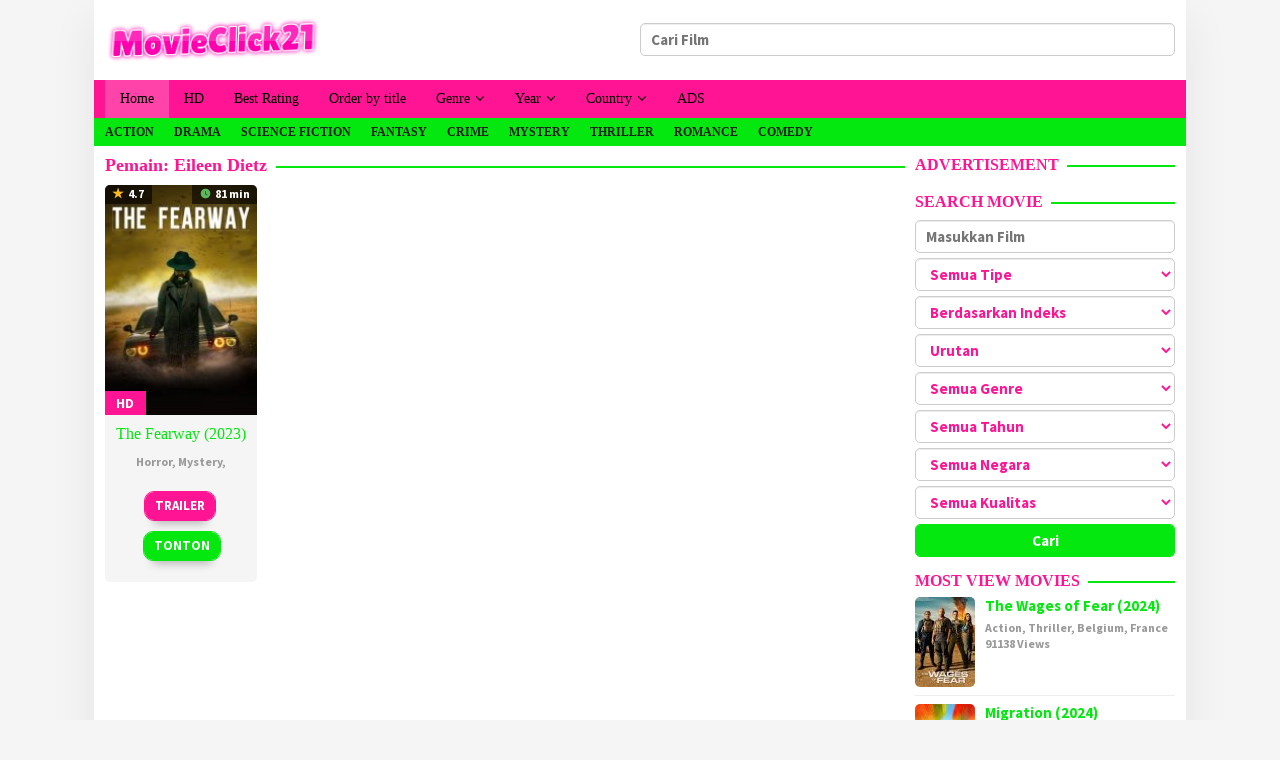

--- FILE ---
content_type: text/html; charset=UTF-8
request_url: http://movieclick21.com/cast/eileen-dietz/
body_size: 11252
content:
<!DOCTYPE html>
<html lang="id">
<head itemscope="itemscope" itemtype="https://schema.org/WebSite">
<meta charset="UTF-8">
<meta name="viewport" content="width=device-width, initial-scale=1">
<link rel="profile" href="http://gmpg.org/xfn/11">

<title>Eileen Dietz &#8211; MovieClick21</title>
<meta name='robots' content='max-image-preview:large' />
	<style>img:is([sizes="auto" i], [sizes^="auto," i]) { contain-intrinsic-size: 3000px 1500px }</style>
	<link rel='dns-prefetch' href='//fonts.googleapis.com' />
<link rel="alternate" type="application/rss+xml" title="MovieClick21 &raquo; Feed" href="https://movieclick21.com/feed/" />
<link rel="alternate" type="application/rss+xml" title="MovieClick21 &raquo; Umpan Komentar" href="https://movieclick21.com/comments/feed/" />
<link rel="alternate" type="application/rss+xml" title="Umpan MovieClick21 &raquo; Eileen Dietz Pemain" href="https://movieclick21.com/cast/eileen-dietz/feed/" />
<script type="text/javascript">
/* <![CDATA[ */
window._wpemojiSettings = {"baseUrl":"https:\/\/s.w.org\/images\/core\/emoji\/16.0.1\/72x72\/","ext":".png","svgUrl":"https:\/\/s.w.org\/images\/core\/emoji\/16.0.1\/svg\/","svgExt":".svg","source":{"concatemoji":"http:\/\/movieclick21.com\/wp-includes\/js\/wp-emoji-release.min.js?ver=6.8.3"}};
/*! This file is auto-generated */
!function(s,n){var o,i,e;function c(e){try{var t={supportTests:e,timestamp:(new Date).valueOf()};sessionStorage.setItem(o,JSON.stringify(t))}catch(e){}}function p(e,t,n){e.clearRect(0,0,e.canvas.width,e.canvas.height),e.fillText(t,0,0);var t=new Uint32Array(e.getImageData(0,0,e.canvas.width,e.canvas.height).data),a=(e.clearRect(0,0,e.canvas.width,e.canvas.height),e.fillText(n,0,0),new Uint32Array(e.getImageData(0,0,e.canvas.width,e.canvas.height).data));return t.every(function(e,t){return e===a[t]})}function u(e,t){e.clearRect(0,0,e.canvas.width,e.canvas.height),e.fillText(t,0,0);for(var n=e.getImageData(16,16,1,1),a=0;a<n.data.length;a++)if(0!==n.data[a])return!1;return!0}function f(e,t,n,a){switch(t){case"flag":return n(e,"\ud83c\udff3\ufe0f\u200d\u26a7\ufe0f","\ud83c\udff3\ufe0f\u200b\u26a7\ufe0f")?!1:!n(e,"\ud83c\udde8\ud83c\uddf6","\ud83c\udde8\u200b\ud83c\uddf6")&&!n(e,"\ud83c\udff4\udb40\udc67\udb40\udc62\udb40\udc65\udb40\udc6e\udb40\udc67\udb40\udc7f","\ud83c\udff4\u200b\udb40\udc67\u200b\udb40\udc62\u200b\udb40\udc65\u200b\udb40\udc6e\u200b\udb40\udc67\u200b\udb40\udc7f");case"emoji":return!a(e,"\ud83e\udedf")}return!1}function g(e,t,n,a){var r="undefined"!=typeof WorkerGlobalScope&&self instanceof WorkerGlobalScope?new OffscreenCanvas(300,150):s.createElement("canvas"),o=r.getContext("2d",{willReadFrequently:!0}),i=(o.textBaseline="top",o.font="600 32px Arial",{});return e.forEach(function(e){i[e]=t(o,e,n,a)}),i}function t(e){var t=s.createElement("script");t.src=e,t.defer=!0,s.head.appendChild(t)}"undefined"!=typeof Promise&&(o="wpEmojiSettingsSupports",i=["flag","emoji"],n.supports={everything:!0,everythingExceptFlag:!0},e=new Promise(function(e){s.addEventListener("DOMContentLoaded",e,{once:!0})}),new Promise(function(t){var n=function(){try{var e=JSON.parse(sessionStorage.getItem(o));if("object"==typeof e&&"number"==typeof e.timestamp&&(new Date).valueOf()<e.timestamp+604800&&"object"==typeof e.supportTests)return e.supportTests}catch(e){}return null}();if(!n){if("undefined"!=typeof Worker&&"undefined"!=typeof OffscreenCanvas&&"undefined"!=typeof URL&&URL.createObjectURL&&"undefined"!=typeof Blob)try{var e="postMessage("+g.toString()+"("+[JSON.stringify(i),f.toString(),p.toString(),u.toString()].join(",")+"));",a=new Blob([e],{type:"text/javascript"}),r=new Worker(URL.createObjectURL(a),{name:"wpTestEmojiSupports"});return void(r.onmessage=function(e){c(n=e.data),r.terminate(),t(n)})}catch(e){}c(n=g(i,f,p,u))}t(n)}).then(function(e){for(var t in e)n.supports[t]=e[t],n.supports.everything=n.supports.everything&&n.supports[t],"flag"!==t&&(n.supports.everythingExceptFlag=n.supports.everythingExceptFlag&&n.supports[t]);n.supports.everythingExceptFlag=n.supports.everythingExceptFlag&&!n.supports.flag,n.DOMReady=!1,n.readyCallback=function(){n.DOMReady=!0}}).then(function(){return e}).then(function(){var e;n.supports.everything||(n.readyCallback(),(e=n.source||{}).concatemoji?t(e.concatemoji):e.wpemoji&&e.twemoji&&(t(e.twemoji),t(e.wpemoji)))}))}((window,document),window._wpemojiSettings);
/* ]]> */
</script>
<link rel='stylesheet' id='dashicons-css' href='http://movieclick21.com/wp-includes/css/dashicons.min.css?ver=6.8.3' type='text/css' media='all' />
<link rel='stylesheet' id='post-views-counter-frontend-css' href='http://movieclick21.com/wp-content/plugins/post-views-counter/css/frontend.min.css?ver=1.5.5' type='text/css' media='all' />
<style id='wp-emoji-styles-inline-css' type='text/css'>

	img.wp-smiley, img.emoji {
		display: inline !important;
		border: none !important;
		box-shadow: none !important;
		height: 1em !important;
		width: 1em !important;
		margin: 0 0.07em !important;
		vertical-align: -0.1em !important;
		background: none !important;
		padding: 0 !important;
	}
</style>
<style id='classic-theme-styles-inline-css' type='text/css'>
/*! This file is auto-generated */
.wp-block-button__link{color:#fff;background-color:#32373c;border-radius:9999px;box-shadow:none;text-decoration:none;padding:calc(.667em + 2px) calc(1.333em + 2px);font-size:1.125em}.wp-block-file__button{background:#32373c;color:#fff;text-decoration:none}
</style>
<link rel='stylesheet' id='idmuvi-core-css' href='http://movieclick21.com/wp-content/plugins/idmuvi-core/css/idmuvi-core.css?ver=2.1.9' type='text/css' media='all' />
<link rel='stylesheet' id='muvipro-fonts-css' href='https://fonts.googleapis.com/css?family=Source+Sans+Pro%3Aregular%2Citalic%2C700%2C300%26subset%3Dlatin%2C&#038;ver=2.1.8' type='text/css' media='all' />
<link rel='stylesheet' id='muvipro-style-css' href='http://movieclick21.com/wp-content/themes/muvipro/style.css?ver=2.1.8' type='text/css' media='all' />
<style id='muvipro-style-inline-css' type='text/css'>
body{color:#ff1493;font-family:"Source Sans Pro","Helvetica Neue",sans-serif;font-weight:600;font-size:15px;}kbd,a.button,button,.button,button.button,input[type="button"],input[type="reset"],input[type="submit"],ul.page-numbers li span.page-numbers,ul.page-numbers li a:hover,.widget-title:before,.widget-title:after,.page-title:before,.page-title:after,.tagcloud a,.page-links a .page-link-number:hover,.homemodule-title,.module-linktitle a,.post-navigation .nav-previous span,.post-navigation .nav-next span,.gmr-grid .item .gmr-box-content .content-thumbnail .gmr-posttype-item,.gmr-ontop,.gmr-server-wrap{background-color:#04e80f;}a,a:hover,a:focus,a:active{color:#04e80f;}a.button,button,.button,button.button,input[type="button"],input[type="reset"],input[type="submit"],.sticky .gmr-box-content,.gmr-theme div.sharedaddy h3.sd-title:before,.bypostauthor > .comment-body,.gmr-movie-data,.page-links a .page-link-number:hover{border-color:#04e80f;}.gmr-popup-button-widget a,.gmr-popup-button a,.module-linktitle a,.gmr-grid .item .gmr-box-content .content-thumbnail .gmr-quality-item a,.gmr-slider-content .gmr-quality-item a,.gmr-module-posts .gmr-quality-item a,a.button.active,.gmr-player-nav > li.pull-right > a,.gmr-player-nav > li.pull-right > button{background-color:#ff1493;}.gmr-popup-button-widget a,.gmr-popup-button a,a.button.active{border-color:#ff1493;}.site-header,.topsearchform.open{background-color:#ffffff;}.site-title a{color:#ffffff;}.site-description,a.responsive-searchbtn,a#gmr-topnavresponsive-menu,a.responsive-searchbtn:hover,a#gmr-topnavresponsive-menu:hover,.gmr-search input[type="text"]{color:#ff1493 !important;}.gmr-menuwrap{background-color:#ff1493;}#primary-menu > li > a{color:#000000;}#primary-menu > li.menu-border > a span,.gmr-mainmenu #primary-menu > li.page_item_has_children > a:after,.gmr-mainmenu #primary-menu > li.menu-item-has-children > a:after{border-color:#000000;}.gmr-mainmenu #primary-menu > li:hover > a,.gmr-mainmenu #primary-menu .current-menu-item > a,.gmr-mainmenu #primary-menu .current-menu-ancestor > a,.gmr-mainmenu #primary-menu .current_page_item > a,.gmr-mainmenu #primary-menu .current_page_ancestor > a{color:#ffffff;background-color:#ff00fa;}.gmr-mainmenu #primary-menu > li.menu-border:hover > a span,.gmr-mainmenu #primary-menu > li.menu-border.current-menu-item > a span,.gmr-mainmenu #primary-menu > li.menu-border.current-menu-ancestor > a span,.gmr-mainmenu #primary-menu > li.menu-border.current_page_item > a span,.gmr-mainmenu #primary-menu > li.menu-border.current_page_ancestor > a span,.gmr-mainmenu #primary-menu > li.page_item_has_children:hover > a:after,.gmr-mainmenu #primary-menu > li.menu-item-has-children:hover > a:after{border-color:#ffffff;}.gmr-secondmenuwrap{background-color:#04e80f;}.gmr-secondmenu #primary-menu > li > a{color:#212121;}.gmr-secondmenu #primary-menu > li.menu-border > a span,.gmr-secondmenu #primary-menu > li.page_item_has_children > a:after,.gmr-secondmenu #primary-menu > li.menu-item-has-children > a:after{border-color:#212121;}.gmr-secondmenu #primary-menu > li:hover > a,.gmr-secondmenu #primary-menu .current-menu-item > a,.gmr-secondmenu #primary-menu .current-menu-ancestor > a,.gmr-secondmenu #primary-menu .current_page_item > a,.gmr-secondmenu #primary-menu .current_page_ancestor > a{color:#000000;}.gmr-secondmenu #primary-menu > li.menu-border:hover > a span,.gmr-secondmenu #primary-menu > li.menu-border.current-menu-item > a span,.gmr-secondmenu #primary-menu > li.menu-border.current-menu-ancestor > a span,.gmr-secondmenu #primary-menu > li.menu-border.current_page_item > a span,.gmr-secondmenu #primary-menu > li.menu-border.current_page_ancestor > a span,.gmr-secondmenu #primary-menu > li.page_item_has_children:hover > a:after,.gmr-secondmenu #primary-menu > li.menu-item-has-children:hover > a:after{border-color:#000000;}.gmr-topnavmenuwrap{background-color:#ffffff;}.gmr-topnavmenu #primary-menu > li > a{color:#ffffff;}.gmr-topnavmenu #primary-menu > li.menu-border > a span,.gmr-topnavmenu #primary-menu > li.page_item_has_children > a:after,.gmr-topnavmenu #primary-menu > li.menu-item-has-children > a:after{border-color:#ffffff;}.gmr-topnavmenu #primary-menu > li:hover > a,.gmr-topnavmenu #primary-menu .current-menu-item > a,.gmr-topnavmenu #primary-menu .current-menu-ancestor > a,.gmr-topnavmenu #primary-menu .current_page_item > a,.gmr-topnavmenu #primary-menu .current_page_ancestor > a{color:#ffffff;}.gmr-topnavmenu #primary-menu > li.menu-border:hover > a span,.gmr-topnavmenu #primary-menu > li.menu-border.current-menu-item > a span,.gmr-topnavmenu #primary-menu > li.menu-border.current-menu-ancestor > a span,.gmr-topnavmenu #primary-menu > li.menu-border.current_page_item > a span,.gmr-topnavmenu #primary-menu > li.menu-border.current_page_ancestor > a span,.gmr-topnavmenu #primary-menu > li.page_item_has_children:hover > a:after,.gmr-topnavmenu #primary-menu > li.menu-item-has-children:hover > a:after{border-color:#ffffff;}.gmr-topnavmenu #primary-menu > li:hover > a{background-color:#e50a4a;}.gmr-content,.idmuvi-topbanner,.element-click .listwrap{background-color:#ffffff;}.more-overlay:before{background:linear-gradient(to bottom, transparent 0, #ffffff 100%);}.gmr-boxaftermenu{background-color:#ff1493;}h1,h2,h3,h4,h5,h6,.h1,.h2,.h3,.h4,.h5,.h6,.site-title,#gmr-responsive-menu,#primary-menu > li > a{font-family:Georgia,Times,"Times New Roman",serif;}h1{font-size:26px;}h2{font-size:22px;}h3{font-size:20px;}h4{font-size:18px;}h5{font-size:16px;}h6{font-size:14px;}.widget-footer{background-color:#ff1493;color:#000000;}.widget-footer a{color:#aaaaaa;}.widget-footer a:hover{color:#999999;}.site-footer{background-color:#ff1493;color:#04e80f;}.site-footer a{color:#aaaaaa;}.site-footer a:hover{color:#999999;}
</style>
<link rel="https://api.w.org/" href="https://movieclick21.com/wp-json/" /><link rel="alternate" title="JSON" type="application/json" href="https://movieclick21.com/wp-json/wp/v2/muvicast/2194" /><link rel="EditURI" type="application/rsd+xml" title="RSD" href="https://movieclick21.com/xmlrpc.php?rsd" />
<meta name="generator" content="WordPress 6.8.3" />
<script type="text/javascript">var _Hasync= _Hasync|| [];
_Hasync.push(['Histats.start', '1,4601997,4,603,110,40,00011001']);
_Hasync.push(['Histats.fasi', '1']);
_Hasync.push(['Histats.track_hits', '']);
(function() {
var hs = document.createElement('script'); hs.type = 'text/javascript'; hs.async = true;
hs.src = ('//s10.histats.com/js15_as.js');
(document.getElementsByTagName('head')[0] || document.getElementsByTagName('body')[0]).appendChild(hs);
})();</script>
<noscript><a href="/" target="_blank"><img  src="//sstatic1.histats.com/0.gif?4601997&101" alt="" border="0"></a></noscript><link rel="icon" href="https://movieclick21.com/wp-content/uploads/2024/11/mv-60x60.png" sizes="32x32" />
<link rel="icon" href="https://movieclick21.com/wp-content/uploads/2024/11/mv.png" sizes="192x192" />
<link rel="apple-touch-icon" href="https://movieclick21.com/wp-content/uploads/2024/11/mv.png" />
<meta name="msapplication-TileImage" content="https://movieclick21.com/wp-content/uploads/2024/11/mv.png" />
</head>

<body class="archive tax-muvicast term-eileen-dietz term-2194 wp-theme-muvipro gmr-theme idtheme kentooz gmr-no-sticky gmr-box-layout gmr-button-lk hfeed" itemscope="itemscope" itemtype="https://schema.org/WebPage">
		<a class="skip-link screen-reader-text" href="#main">Loncat ke konten</a>

		<div class="site inner-wrap" id="site-container">
			
	<header id="masthead" class="site-header pos-stickymenu-mobile" role="banner" itemscope="itemscope" itemtype="https://schema.org/WPHeader">
					<div class="container">
				<div class="clearfix gmr-headwrapper">
					<div class="list-table">
						<div class="table-row">
							<div class="table-cell logo-wrap">
							<div class="gmr-logomobile"><div class="gmr-logo"><a href="https://movieclick21.com/" class="custom-logo-link" itemprop="url" title="MovieClick21"><img src="https://movieclick21.com/wp-content/uploads/2023/12/movieclick21.png" alt="MovieClick21" title="MovieClick21" /></a></div></div>							</div>
							<div class="table-cell search-wrap">
								<div class="gmr-search"><a id="search-menu-button-top" class="responsive-searchbtn pull-right" href="#" rel="nofollow"><svg xmlns="http://www.w3.org/2000/svg" aria-hidden="true" role="img" width="1em" height="1em" preserveAspectRatio="xMidYMid meet" viewBox="0 0 48 48"><g fill="none" stroke="currentColor" stroke-width="4" stroke-linejoin="round"><path d="M21 38c9.389 0 17-7.611 17-17S30.389 4 21 4S4 11.611 4 21s7.611 17 17 17z"/><path d="M26.657 14.343A7.975 7.975 0 0 0 21 12c-2.21 0-4.21.895-5.657 2.343" stroke-linecap="round"/><path d="M33.222 33.222l8.485 8.485" stroke-linecap="round"/></g></svg></a><form method="get" id="search-topsearchform-container" class="gmr-searchform searchform topsearchform" action="https://movieclick21.com/"><input type="text" name="s" id="gmrsearch" autocomplete="off" placeholder="Cari Film" /><input type="hidden" name="post_type[]" value="post"><input type="hidden" name="post_type[]" value="tv"></form></div>							</div>
							<div class="table-cell menutop-wrap">
								<a id="gmr-topnavresponsive-menu" href="#menus" title="Menus" rel="nofollow"><svg xmlns="http://www.w3.org/2000/svg" aria-hidden="true" role="img" width="1em" height="1em" preserveAspectRatio="xMidYMid meet" viewBox="0 0 24 24"><path d="M21 6v2H3V6h18zM3 18h18v-2H3v2zm0-5h18v-2H3v2z" fill="currentColor"/></svg></a>
								<div class="close-topnavmenu-wrap"><a id="close-topnavmenu-button" rel="nofollow" href="#"><svg xmlns="http://www.w3.org/2000/svg" aria-hidden="true" role="img" width="1em" height="1em" preserveAspectRatio="xMidYMid meet" viewBox="0 0 1024 1024"><path d="M685.4 354.8c0-4.4-3.6-8-8-8l-66 .3L512 465.6l-99.3-118.4l-66.1-.3c-4.4 0-8 3.5-8 8c0 1.9.7 3.7 1.9 5.2l130.1 155L340.5 670a8.32 8.32 0 0 0-1.9 5.2c0 4.4 3.6 8 8 8l66.1-.3L512 564.4l99.3 118.4l66 .3c4.4 0 8-3.5 8-8c0-1.9-.7-3.7-1.9-5.2L553.5 515l130.1-155c1.2-1.4 1.8-3.3 1.8-5.2z" fill="currentColor"/><path d="M512 65C264.6 65 64 265.6 64 513s200.6 448 448 448s448-200.6 448-448S759.4 65 512 65zm0 820c-205.4 0-372-166.6-372-372s166.6-372 372-372s372 166.6 372 372s-166.6 372-372 372z" fill="currentColor"/></svg></a></div>
															</div>
						</div>
					</div>
				</div>
			</div>
				</header><!-- #masthead -->

	
	<div class="menu-wrap pos-stickymenu">
		<div class="top-header">
												<div class="gmr-menuwrap clearfix">
												<div class="container">
													<nav id="site-navigation" class="gmr-mainmenu" role="navigation" itemscope="itemscope" itemtype="https://schema.org/SiteNavigationElement">
								<ul id="primary-menu" class="menu"><li id="menu-item-65" class="menu-item menu-item-type-custom menu-item-object-custom menu-item-65"><a href="https://movieclick21.com/" itemprop="url"><span itemprop="name">Home</span></a></li>
<li id="menu-item-114" class="menu-item menu-item-type-taxonomy menu-item-object-muviquality menu-item-114"><a href="https://movieclick21.com/quality/hd/" itemprop="url"><span itemprop="name">HD</span></a></li>
<li id="menu-item-113" class="menu-item menu-item-type-post_type menu-item-object-page menu-item-113"><a href="https://movieclick21.com/best-rating/" itemprop="url"><span itemprop="name">Best Rating</span></a></li>
<li id="menu-item-112" class="menu-item menu-item-type-post_type menu-item-object-page menu-item-112"><a href="https://movieclick21.com/order-by-title/" itemprop="url"><span itemprop="name">Order by title</span></a></li>
<li id="menu-item-66" class="col-2 menu-item menu-item-type-custom menu-item-object-custom menu-item-has-children menu-item-66"><a href="#" itemprop="url"><span itemprop="name">Genre</span></a>
<ul class="sub-menu">
	<li id="menu-item-67" class="menu-item menu-item-type-taxonomy menu-item-object-category menu-item-67"><a href="https://movieclick21.com/genre/action/" itemprop="url"><span itemprop="name">Action</span></a></li>
	<li id="menu-item-69" class="menu-item menu-item-type-taxonomy menu-item-object-category menu-item-69"><a href="https://movieclick21.com/genre/adventure/" itemprop="url"><span itemprop="name">Adventure</span></a></li>
	<li id="menu-item-76" class="menu-item menu-item-type-taxonomy menu-item-object-category menu-item-76"><a href="https://movieclick21.com/genre/comedy/" itemprop="url"><span itemprop="name">Comedy</span></a></li>
	<li id="menu-item-73" class="menu-item menu-item-type-taxonomy menu-item-object-category menu-item-73"><a href="https://movieclick21.com/genre/crime/" itemprop="url"><span itemprop="name">Crime</span></a></li>
	<li id="menu-item-68" class="menu-item menu-item-type-taxonomy menu-item-object-category menu-item-68"><a href="https://movieclick21.com/genre/drama/" itemprop="url"><span itemprop="name">Drama</span></a></li>
	<li id="menu-item-72" class="menu-item menu-item-type-taxonomy menu-item-object-category menu-item-72"><a href="https://movieclick21.com/genre/fantasy/" itemprop="url"><span itemprop="name">Fantasy</span></a></li>
	<li id="menu-item-75" class="menu-item menu-item-type-taxonomy menu-item-object-category menu-item-75"><a href="https://movieclick21.com/genre/mystery/" itemprop="url"><span itemprop="name">Mystery</span></a></li>
	<li id="menu-item-74" class="menu-item menu-item-type-taxonomy menu-item-object-category menu-item-74"><a href="https://movieclick21.com/genre/romance/" itemprop="url"><span itemprop="name">Romance</span></a></li>
	<li id="menu-item-70" class="menu-item menu-item-type-taxonomy menu-item-object-category menu-item-70"><a href="https://movieclick21.com/genre/science-fiction/" itemprop="url"><span itemprop="name">Science Fiction</span></a></li>
	<li id="menu-item-71" class="menu-item menu-item-type-taxonomy menu-item-object-category menu-item-71"><a href="https://movieclick21.com/genre/thriller/" itemprop="url"><span itemprop="name">Thriller</span></a></li>
</ul>
</li>
<li id="menu-item-92" class="menu-item menu-item-type-custom menu-item-object-custom menu-item-has-children menu-item-92"><a href="#" itemprop="url"><span itemprop="name">Year</span></a>
<ul class="sub-menu">
	<li id="menu-item-1679" class="menu-item menu-item-type-taxonomy menu-item-object-muviyear menu-item-1679"><a href="https://movieclick21.com/year/2025/" itemprop="url"><span itemprop="name">2025</span></a></li>
	<li id="menu-item-1384" class="menu-item menu-item-type-taxonomy menu-item-object-muviyear menu-item-1384"><a href="https://movieclick21.com/year/2024/" itemprop="url"><span itemprop="name">2024</span></a></li>
	<li id="menu-item-180" class="menu-item menu-item-type-taxonomy menu-item-object-muviyear menu-item-180"><a href="https://movieclick21.com/year/2023/" itemprop="url"><span itemprop="name">2023</span></a></li>
	<li id="menu-item-181" class="menu-item menu-item-type-taxonomy menu-item-object-muviyear menu-item-181"><a href="https://movieclick21.com/year/2022/" itemprop="url"><span itemprop="name">2022</span></a></li>
	<li id="menu-item-182" class="menu-item menu-item-type-taxonomy menu-item-object-muviyear menu-item-182"><a href="https://movieclick21.com/year/2021/" itemprop="url"><span itemprop="name">2021</span></a></li>
	<li id="menu-item-183" class="menu-item menu-item-type-taxonomy menu-item-object-muviyear menu-item-183"><a href="https://movieclick21.com/year/2020/" itemprop="url"><span itemprop="name">2020</span></a></li>
	<li id="menu-item-179" class="menu-item menu-item-type-taxonomy menu-item-object-muviyear menu-item-179"><a href="https://movieclick21.com/year/2019/" itemprop="url"><span itemprop="name">2019</span></a></li>
	<li id="menu-item-178" class="menu-item menu-item-type-taxonomy menu-item-object-muviyear menu-item-178"><a href="https://movieclick21.com/year/2018/" itemprop="url"><span itemprop="name">2018</span></a></li>
</ul>
</li>
<li id="menu-item-98" class="col-2 menu-item menu-item-type-custom menu-item-object-custom menu-item-has-children menu-item-98"><a href="#" itemprop="url"><span itemprop="name">Country</span></a>
<ul class="sub-menu">
	<li id="menu-item-102" class="menu-item menu-item-type-taxonomy menu-item-object-muvicountry menu-item-102"><a href="https://movieclick21.com/country/canada/" itemprop="url"><span itemprop="name">Canada</span></a></li>
	<li id="menu-item-103" class="menu-item menu-item-type-taxonomy menu-item-object-muvicountry menu-item-103"><a href="https://movieclick21.com/country/australia/" itemprop="url"><span itemprop="name">Australia</span></a></li>
	<li id="menu-item-101" class="menu-item menu-item-type-taxonomy menu-item-object-muvicountry menu-item-101"><a href="https://movieclick21.com/country/china/" itemprop="url"><span itemprop="name">China</span></a></li>
	<li id="menu-item-105" class="menu-item menu-item-type-taxonomy menu-item-object-muvicountry menu-item-105"><a href="https://movieclick21.com/country/ireland/" itemprop="url"><span itemprop="name">Ireland</span></a></li>
	<li id="menu-item-106" class="menu-item menu-item-type-taxonomy menu-item-object-muvicountry menu-item-106"><a href="https://movieclick21.com/country/korea/" itemprop="url"><span itemprop="name">Korea</span></a></li>
	<li id="menu-item-104" class="menu-item menu-item-type-taxonomy menu-item-object-muvicountry menu-item-104"><a href="https://movieclick21.com/country/new-zealand/" itemprop="url"><span itemprop="name">New Zealand</span></a></li>
	<li id="menu-item-99" class="menu-item menu-item-type-taxonomy menu-item-object-muvicountry menu-item-99"><a href="https://movieclick21.com/country/usa/" itemprop="url"><span itemprop="name">USA</span></a></li>
	<li id="menu-item-100" class="menu-item menu-item-type-taxonomy menu-item-object-muvicountry menu-item-100"><a href="https://movieclick21.com/country/united-kingdom/" itemprop="url"><span itemprop="name">United Kingdom</span></a></li>
</ul>
</li>
<li id="menu-item-1243" class="menu-item menu-item-type-post_type menu-item-object-page menu-item-1243"><a href="https://movieclick21.com/ads/" itemprop="url"><span itemprop="name">ADS</span></a></li>
</ul>							</nav><!-- #site-navigation -->
												</div>
											</div>
					</div><!-- .top-header -->

		<div class="second-header">
												<div class="gmr-secondmenuwrap clearfix">
													<div class="container">
													<nav id="site-navigation" class="gmr-secondmenu" role="navigation" itemscope="itemscope" itemtype="https://schema.org/SiteNavigationElement">
								<ul id="primary-menu" class="menu"><li id="menu-item-77" class="menu-item menu-item-type-taxonomy menu-item-object-category menu-item-77"><a href="https://movieclick21.com/genre/action/" itemprop="url"><span itemprop="name">Action</span></a></li>
<li id="menu-item-78" class="menu-item menu-item-type-taxonomy menu-item-object-category menu-item-78"><a href="https://movieclick21.com/genre/drama/" itemprop="url"><span itemprop="name">Drama</span></a></li>
<li id="menu-item-80" class="menu-item menu-item-type-taxonomy menu-item-object-category menu-item-80"><a href="https://movieclick21.com/genre/science-fiction/" itemprop="url"><span itemprop="name">Science Fiction</span></a></li>
<li id="menu-item-82" class="menu-item menu-item-type-taxonomy menu-item-object-category menu-item-82"><a href="https://movieclick21.com/genre/fantasy/" itemprop="url"><span itemprop="name">Fantasy</span></a></li>
<li id="menu-item-83" class="menu-item menu-item-type-taxonomy menu-item-object-category menu-item-83"><a href="https://movieclick21.com/genre/crime/" itemprop="url"><span itemprop="name">Crime</span></a></li>
<li id="menu-item-85" class="menu-item menu-item-type-taxonomy menu-item-object-category menu-item-85"><a href="https://movieclick21.com/genre/mystery/" itemprop="url"><span itemprop="name">Mystery</span></a></li>
<li id="menu-item-87" class="menu-item menu-item-type-taxonomy menu-item-object-category menu-item-87"><a href="https://movieclick21.com/genre/thriller/" itemprop="url"><span itemprop="name">Thriller</span></a></li>
<li id="menu-item-90" class="menu-item menu-item-type-taxonomy menu-item-object-category menu-item-90"><a href="https://movieclick21.com/genre/romance/" itemprop="url"><span itemprop="name">Romance</span></a></li>
<li id="menu-item-91" class="menu-item menu-item-type-taxonomy menu-item-object-category menu-item-91"><a href="https://movieclick21.com/genre/comedy/" itemprop="url"><span itemprop="name">Comedy</span></a></li>
</ul>							</nav><!-- #site-navigation -->
													</div>
											</div>
										</div><!-- .top-header -->
	</div>

	
	<div id="content" class="gmr-content">

		
		
		<div class="container gmr-maincontent">
			<div class="row">

<div id="primary" class="content-area col-md-9 gmr-grid">

	<h1 class="page-title" itemprop="headline">Pemain: <span>Eileen Dietz</span></h1>
	<main id="main" class="site-main" role="main">

	
	<div id="gmr-main-load" class="row grid-container">
<article id="post-1228" class="item-infinite col-md-20 item has-post-thumbnail" itemscope="itemscope" itemtype="https://schema.org/Movie">

	<div class="gmr-box-content gmr-box-archive text-center">
		<div class="content-thumbnail text-center"><a href="https://movieclick21.com/the-fearway-2023/" itemprop="url" title="Permalink ke: The Fearway (2023)" rel="bookmark"><img width="152" height="228" src="https://movieclick21.com/wp-content/uploads/2023/12/vJEdo4o3oVAhzyUhcZ47Ar9Rcg0-152x228.jpg" class="attachment-medium size-medium wp-post-image" alt="" itemprop="image" decoding="async" srcset="https://movieclick21.com/wp-content/uploads/2023/12/vJEdo4o3oVAhzyUhcZ47Ar9Rcg0-152x228.jpg 152w, https://movieclick21.com/wp-content/uploads/2023/12/vJEdo4o3oVAhzyUhcZ47Ar9Rcg0-170x255.jpg 170w, https://movieclick21.com/wp-content/uploads/2023/12/vJEdo4o3oVAhzyUhcZ47Ar9Rcg0-60x90.jpg 60w, https://movieclick21.com/wp-content/uploads/2023/12/vJEdo4o3oVAhzyUhcZ47Ar9Rcg0.jpg 300w" sizes="(max-width: 152px) 100vw, 152px" title="vJEdo4o3oVAhzyUhcZ47Ar9Rcg0" /></a><div class="gmr-rating-item"><span class="icon_star"></span> 4.7</div><div class="gmr-duration-item" property="duration"><svg xmlns="http://www.w3.org/2000/svg" aria-hidden="true" role="img" width="1em" height="1em" preserveAspectRatio="xMidYMid meet" viewBox="0 0 1024 1024"><path d="M512 64C264.6 64 64 264.6 64 512s200.6 448 448 448s448-200.6 448-448S759.4 64 512 64zm176.5 585.7l-28.6 39a7.99 7.99 0 0 1-11.2 1.7L483.3 569.8a7.92 7.92 0 0 1-3.3-6.5V288c0-4.4 3.6-8 8-8h48.1c4.4 0 8 3.6 8 8v247.5l142.6 103.1c3.6 2.5 4.4 7.5 1.8 11.1z" fill="currentColor"/></svg> 81 min</div><div class="gmr-quality-item hd"><a href="https://movieclick21.com/quality/hd/" rel="tag">HD</a></div></div>
		<div class="item-article">
			<header class="entry-header">
				<h2 class="entry-title" itemprop="headline">
					<a href="https://movieclick21.com/the-fearway-2023/" itemprop="url" title="Permalink ke: The Fearway (2023)" rel="bookmark">The Fearway (2023)</a>				</h2>
				<div class="gmr-movie-on"><a href="https://movieclick21.com/genre/horror/" rel="category tag">Horror</a>, <a href="https://movieclick21.com/genre/mystery/" rel="category tag">Mystery</a>, </div>				<span class="screen-reader-text"><time itemprop="dateCreated" datetime="2023-02-07T00:00:00+00:00">7 Feb 2023</time></span><span class="screen-reader-text"><span itemprop="director" itemscope="itemscope" itemtype="http://schema.org/Person"><span itemprop="name"><a href="https://movieclick21.com/director/robert-gajic/" rel="tag">Robert Gajic</a></span></span></span>				<div class="gmr-popup-button"><a href="https://www.youtube.com/watch?v=M8ZiADM_fQ4" class="button gmr-trailer-popup" title="Trailer untuk The Fearway (2023)" rel="nofollow"><svg xmlns="http://www.w3.org/2000/svg" aria-hidden="true" role="img" width="1em" height="1em" preserveAspectRatio="xMidYMid meet" viewBox="0 0 16 16"><path d="M0 2v12h16V2H0zm3 11H1v-2h2v2zm0-4H1V7h2v2zm0-4H1V3h2v2zm9 8H4V3h8v10zm3 0h-2v-2h2v2zm0-4h-2V7h2v2zm0-4h-2V3h2v2zM6 5v6l4-3z" fill="currentColor"/></svg><span class="text-trailer">Trailer</span></a></div>				<div class="gmr-watch-movie">
					<a href="https://movieclick21.com/the-fearway-2023/" class="button gmr-watch-button" itemprop="url" title="Permalink ke: The Fearway (2023)" rel="bookmark">Tonton</a>				</div>
			</header><!-- .entry-header -->
		</div><!-- .item-article -->

	</div><!-- .gmr-box-content -->

</article><!-- #post-## -->
</div><div class="inf-pagination"></div>
			<div class="text-center gmr-newinfinite">
				<div class="page-load-status">
					<div class="loader-ellips infinite-scroll-request gmr-ajax-load-wrapper gmr-loader">
						<div class="gmr-ajax-wrap">
							<div class="gmr-ajax-loader"><div class="loader-yellow"></div><div class="loader-blue"></div><div class="loader-red"></div></div>
						</div>
					</div>
					<p class="infinite-scroll-last">Tidak Ada Lagi Postingan yang Tersedia.</p>
					<p class="infinite-scroll-error">Tidak ada lagi halaman untuk dimuat.</p>
				</div><p><button class="view-more-button heading-text">Lihat Lebih Banyak</button></p>
			</div>
			
	</main><!-- #main -->
</div><!-- #primary -->


<aside id="secondary" class="widget-area col-md-3 pos-sticky" role="complementary" >
	<div id="text-2" class="widget widget_text"><h3 class="widget-title">Advertisement</h3>			<div class="textwidget"></div>
		</div><div id="idmuvi-search-1" class="widget idmuvi-advance-search"><h3 class="widget-title">Search Movie</h3>
		<div class="gmr-filter-search">
			<form method="get" role="search" action="https://movieclick21.com/">

				<!-- This is telling the form submit it is going to be search -->
				<input type="text" name="s" value="" placeholder="Masukkan Film"/>
				<!-- This is adding an extra 'advanced' string to the URL so we can make difference between normal and this custom search -->
				<input type="hidden" name="search" value="advanced"/>

				<select name="post_type">
					<option value="">Semua Tipe</option>
					<option value="movie">Film</option><option value="tv">TV Show</option>				</select>

									<select name="index">
						<option value="">Berdasarkan Indeks</option>
						<option value="2">Berdasarkan Indeks 2</option><option value="6">Berdasarkan Indeks 6</option><option value="9">Berdasarkan Indeks 9</option><option value="a">Berdasarkan Indeks a</option><option value="b">Berdasarkan Indeks b</option><option value="c">Berdasarkan Indeks c</option><option value="d">Berdasarkan Indeks d</option><option value="e">Berdasarkan Indeks e</option><option value="f">Berdasarkan Indeks f</option><option value="g">Berdasarkan Indeks g</option><option value="h">Berdasarkan Indeks h</option><option value="i">Berdasarkan Indeks i</option><option value="j">Berdasarkan Indeks j</option><option value="k">Berdasarkan Indeks k</option><option value="l">Berdasarkan Indeks l</option><option value="m">Berdasarkan Indeks m</option><option value="n">Berdasarkan Indeks n</option><option value="o">Berdasarkan Indeks o</option><option value="p">Berdasarkan Indeks p</option><option value="r">Berdasarkan Indeks r</option><option value="s">Berdasarkan Indeks s</option><option value="t">Berdasarkan Indeks t</option><option value="u">Berdasarkan Indeks u</option><option value="v">Berdasarkan Indeks v</option><option value="w">Berdasarkan Indeks w</option><option value="x">Berdasarkan Indeks x</option><option value="y">Berdasarkan Indeks y</option><option value="z">Berdasarkan Indeks z</option>					</select>
				
				<select name="orderby">
					<option value="">Urutan</option>
					<option value="title">Urutan Berdasarkan Judul</option><option value="date">Urutan Berdasarkan Tanggal</option><option value="rating">Urutan Berdasarkan Rating</option>				</select>

									<select name="genre">
						<option value="">Semua Genre</option>
						<option value="action">Action</option><option value="adventure">Adventure</option><option value="aksi">Aksi</option><option value="animation">Animation</option><option value="comedy">Comedy</option><option value="crime">Crime</option><option value="documentary">Documentary</option><option value="drama">Drama</option><option value="family">Family</option><option value="fantasi">Fantasi</option><option value="fantasy">Fantasy</option><option value="history">History</option><option value="horror">Horror</option><option value="music">Music</option><option value="mystery">Mystery</option><option value="romance">Romance</option><option value="science-fiction">Science Fiction</option><option value="thriller">Thriller</option><option value="tv-movie">TV Movie</option><option value="war">War</option><option value="western">Western</option>					</select>
				
									<select name="movieyear">
						<option value="">Semua Tahun</option>
						<option value="2011">2011</option><option value="2012">2012</option><option value="2013">2013</option><option value="2014">2014</option><option value="2015">2015</option><option value="2016">2016</option><option value="2017">2017</option><option value="2018">2018</option><option value="2019">2019</option><option value="2020">2020</option><option value="2021">2021</option><option value="2022">2022</option><option value="2023">2023</option><option value="2024">2024</option><option value="2025">2025</option>					</select>
				
									<select name="country">
						<option value="">Semua Negara</option>
						<option value="argentina">Argentina</option><option value="australia">Australia</option><option value="austria">Austria</option><option value="belgium">Belgium</option><option value="bulgaria">Bulgaria</option><option value="canada">Canada</option><option value="china">China</option><option value="colombia">Colombia</option><option value="czech-republic">Czech Republic</option><option value="denmark">Denmark</option><option value="dominican-republic">Dominican Republic</option><option value="estonia">Estonia</option><option value="finland">Finland</option><option value="france">France</option><option value="germany">Germany</option><option value="greece">Greece</option><option value="hong-kong">Hong Kong</option><option value="hungary">Hungary</option><option value="iceland">Iceland</option><option value="india">India</option><option value="ireland">Ireland</option><option value="israel">Israel</option><option value="italy">Italy</option><option value="japan">Japan</option><option value="korea">Korea</option><option value="latvia">Latvia</option><option value="lithuania">Lithuania</option><option value="luxembourg">Luxembourg</option><option value="malta">Malta</option><option value="mexico">Mexico</option><option value="morocco">Morocco</option><option value="netherlands">Netherlands</option><option value="new-zealand">New Zealand</option><option value="norway">Norway</option><option value="poland">Poland</option><option value="puerto-rico">Puerto Rico</option><option value="russian-federation">Russian Federation</option><option value="serbia">Serbia</option><option value="singapore">Singapore</option><option value="south-africa">South Africa</option><option value="spain">Spain</option><option value="sweden">Sweden</option><option value="switzerland">Switzerland</option><option value="taiwan">Taiwan</option><option value="thailand">Thailand</option><option value="ukraine">Ukraine</option><option value="united-arab-emirates">United Arab Emirates</option><option value="united-kingdom">United Kingdom</option><option value="usa">USA</option><option value="venezuela">Venezuela</option>					</select>
				
									<select name="quality">
						<option value="">Semua Kualitas</option>
						<option value="hd">HD</option>					</select>
				
				<input type="submit" value="Cari"/>

			</form>
		</div>

		</div><div id="idmuvi-mostview-1" class="widget idmuvi-mostview-widget"><h3 class="widget-title">Most View Movies</h3>
			<div class="idmuvi-rp-widget">
				<div class="idmuvi-rp">
					<ul>
						<li>								<div class="idmuvi-rp-link clearfix">
									<a href="https://movieclick21.com/the-wages-of-fear-2024/" itemprop="url" title="
																	Permalink ke: The Wages of Fear (2024)												">
										<img width="60" height="90" src="https://movieclick21.com/wp-content/uploads/2024/04/jFK2ZLQUzo9pea0jfMCHDfvWsx7-60x90.jpg" class="attachment-thumbnail size-thumbnail wp-post-image" alt="" itemprop="image" decoding="async" loading="lazy" srcset="https://movieclick21.com/wp-content/uploads/2024/04/jFK2ZLQUzo9pea0jfMCHDfvWsx7-60x90.jpg 60w, https://movieclick21.com/wp-content/uploads/2024/04/jFK2ZLQUzo9pea0jfMCHDfvWsx7-152x228.jpg 152w, https://movieclick21.com/wp-content/uploads/2024/04/jFK2ZLQUzo9pea0jfMCHDfvWsx7-170x255.jpg 170w, https://movieclick21.com/wp-content/uploads/2024/04/jFK2ZLQUzo9pea0jfMCHDfvWsx7.jpg 300w" sizes="auto, (max-width: 60px) 100vw, 60px" title="jFK2ZLQUzo9pea0jfMCHDfvWsx7" />
										<span class="idmuvi-rp-title">
											The Wages of Fear (2024)										</span>
									</a>
																			<div class="idmuvi-rp-meta idmuvi-rp-author">
											<a href="https://movieclick21.com/genre/action/" rel="category tag">Action</a>, <a href="https://movieclick21.com/genre/thriller/" rel="category tag">Thriller</a>, <span itemprop="contentLocation" itemscope itemtype="http://schema.org/Place"><a href="https://movieclick21.com/country/belgium/" rel="tag">Belgium</a></span>, <span itemprop="contentLocation" itemscope itemtype="http://schema.org/Place"><a href="https://movieclick21.com/country/france/" rel="tag">France</a></span>											<div>91138 Views</div>										</div>
																	</div>
								</li><li>								<div class="idmuvi-rp-link clearfix">
									<a href="https://movieclick21.com/migration-2024/" itemprop="url" title="
																	Permalink ke: Migration (2024)												">
										<img width="60" height="90" src="https://movieclick21.com/wp-content/uploads/2024/04/ldfCF9RhR40mppkzmftxapaHeTo-60x90.jpg" class="attachment-thumbnail size-thumbnail wp-post-image" alt="" itemprop="image" decoding="async" loading="lazy" srcset="https://movieclick21.com/wp-content/uploads/2024/04/ldfCF9RhR40mppkzmftxapaHeTo-60x90.jpg 60w, https://movieclick21.com/wp-content/uploads/2024/04/ldfCF9RhR40mppkzmftxapaHeTo-152x228.jpg 152w, https://movieclick21.com/wp-content/uploads/2024/04/ldfCF9RhR40mppkzmftxapaHeTo-170x255.jpg 170w, https://movieclick21.com/wp-content/uploads/2024/04/ldfCF9RhR40mppkzmftxapaHeTo.jpg 300w" sizes="auto, (max-width: 60px) 100vw, 60px" title="ldfCF9RhR40mppkzmftxapaHeTo" />
										<span class="idmuvi-rp-title">
											Migration (2024)										</span>
									</a>
																			<div class="idmuvi-rp-meta idmuvi-rp-author">
											<a href="https://movieclick21.com/genre/action/" rel="category tag">Action</a>, <a href="https://movieclick21.com/genre/adventure/" rel="category tag">Adventure</a>, <a href="https://movieclick21.com/genre/animation/" rel="category tag">Animation</a>, <a href="https://movieclick21.com/genre/comedy/" rel="category tag">Comedy</a>, <a href="https://movieclick21.com/genre/family/" rel="category tag">Family</a>, <span itemprop="contentLocation" itemscope itemtype="http://schema.org/Place"><a href="https://movieclick21.com/country/usa/" rel="tag">USA</a></span>											<div>90379 Views</div>										</div>
																	</div>
								</li><li>								<div class="idmuvi-rp-link clearfix">
									<a href="https://movieclick21.com/kung-fu-panda-4-2024/" itemprop="url" title="
																	Permalink ke: Kung Fu Panda 4 (2024)												">
										<img width="60" height="90" src="https://movieclick21.com/wp-content/uploads/2024/04/kDp1vUBnMpe8ak4rjgl3cLELqjU-60x90.jpg" class="attachment-thumbnail size-thumbnail wp-post-image" alt="" itemprop="image" decoding="async" loading="lazy" srcset="https://movieclick21.com/wp-content/uploads/2024/04/kDp1vUBnMpe8ak4rjgl3cLELqjU-60x90.jpg 60w, https://movieclick21.com/wp-content/uploads/2024/04/kDp1vUBnMpe8ak4rjgl3cLELqjU-152x228.jpg 152w, https://movieclick21.com/wp-content/uploads/2024/04/kDp1vUBnMpe8ak4rjgl3cLELqjU-170x255.jpg 170w, https://movieclick21.com/wp-content/uploads/2024/04/kDp1vUBnMpe8ak4rjgl3cLELqjU.jpg 300w" sizes="auto, (max-width: 60px) 100vw, 60px" title="kDp1vUBnMpe8ak4rjgl3cLELqjU" />
										<span class="idmuvi-rp-title">
											Kung Fu Panda 4 (2024)										</span>
									</a>
																			<div class="idmuvi-rp-meta idmuvi-rp-author">
											<a href="https://movieclick21.com/genre/action/" rel="category tag">Action</a>, <a href="https://movieclick21.com/genre/animation/" rel="category tag">Animation</a>, <a href="https://movieclick21.com/genre/comedy/" rel="category tag">Comedy</a>, <a href="https://movieclick21.com/genre/family/" rel="category tag">Family</a>, <a href="https://movieclick21.com/genre/fantasy/" rel="category tag">Fantasy</a>, <span itemprop="contentLocation" itemscope itemtype="http://schema.org/Place"><a href="https://movieclick21.com/country/usa/" rel="tag">USA</a></span>											<div>89735 Views</div>										</div>
																	</div>
								</li><li>								<div class="idmuvi-rp-link clearfix">
									<a href="https://movieclick21.com/la-madre-2024/" itemprop="url" title="
																	Permalink ke: La Madre (2024)												">
										<img width="60" height="90" src="https://movieclick21.com/wp-content/uploads/2024/04/m4wJf0Ev66xNyeezjf0uQRScGJO-60x90.jpg" class="attachment-thumbnail size-thumbnail wp-post-image" alt="" itemprop="image" decoding="async" loading="lazy" srcset="https://movieclick21.com/wp-content/uploads/2024/04/m4wJf0Ev66xNyeezjf0uQRScGJO-60x90.jpg 60w, https://movieclick21.com/wp-content/uploads/2024/04/m4wJf0Ev66xNyeezjf0uQRScGJO-152x228.jpg 152w, https://movieclick21.com/wp-content/uploads/2024/04/m4wJf0Ev66xNyeezjf0uQRScGJO-170x255.jpg 170w, https://movieclick21.com/wp-content/uploads/2024/04/m4wJf0Ev66xNyeezjf0uQRScGJO.jpg 300w" sizes="auto, (max-width: 60px) 100vw, 60px" title="m4wJf0Ev66xNyeezjf0uQRScGJO" />
										<span class="idmuvi-rp-title">
											La Madre (2024)										</span>
									</a>
																			<div class="idmuvi-rp-meta idmuvi-rp-author">
											<a href="https://movieclick21.com/genre/action/" rel="category tag">Action</a>, <a href="https://movieclick21.com/genre/thriller/" rel="category tag">Thriller</a>, 											<div>88941 Views</div>										</div>
																	</div>
								</li><li>								<div class="idmuvi-rp-link clearfix">
									<a href="https://movieclick21.com/godzilla-x-kong-the-new-empire-2024/" itemprop="url" title="
																	Permalink ke: Godzilla x Kong: The New Empire (2024)												">
										<img width="60" height="90" src="https://movieclick21.com/wp-content/uploads/2024/04/tMefBSflR6PGQLv7WvFPpKLZkyk-60x90.jpg" class="attachment-thumbnail size-thumbnail wp-post-image" alt="" itemprop="image" decoding="async" loading="lazy" srcset="https://movieclick21.com/wp-content/uploads/2024/04/tMefBSflR6PGQLv7WvFPpKLZkyk-60x90.jpg 60w, https://movieclick21.com/wp-content/uploads/2024/04/tMefBSflR6PGQLv7WvFPpKLZkyk-152x228.jpg 152w, https://movieclick21.com/wp-content/uploads/2024/04/tMefBSflR6PGQLv7WvFPpKLZkyk-170x255.jpg 170w, https://movieclick21.com/wp-content/uploads/2024/04/tMefBSflR6PGQLv7WvFPpKLZkyk.jpg 300w" sizes="auto, (max-width: 60px) 100vw, 60px" title="tMefBSflR6PGQLv7WvFPpKLZkyk" />
										<span class="idmuvi-rp-title">
											Godzilla x Kong: The New Empire (2024)										</span>
									</a>
																			<div class="idmuvi-rp-meta idmuvi-rp-author">
											<a href="https://movieclick21.com/genre/action/" rel="category tag">Action</a>, <a href="https://movieclick21.com/genre/adventure/" rel="category tag">Adventure</a>, <a href="https://movieclick21.com/genre/fantasy/" rel="category tag">Fantasy</a>, <a href="https://movieclick21.com/genre/science-fiction/" rel="category tag">Science Fiction</a>, <span itemprop="contentLocation" itemscope itemtype="http://schema.org/Place"><a href="https://movieclick21.com/country/usa/" rel="tag">USA</a></span>											<div>88253 Views</div>										</div>
																	</div>
								</li>											</ul>
				</div>
			</div>

		</div></aside><!-- #secondary -->
			</div><!-- .row -->
		</div><!-- .container -->
		<div id="stop-container"></div>
			</div><!-- .gmr-content -->

<div id="footer-container">

	<div class="gmr-bgstripes">
		<span class="gmr-bgstripe gmr-color1"></span><span class="gmr-bgstripe gmr-color2"></span>
		<span class="gmr-bgstripe gmr-color3"></span><span class="gmr-bgstripe gmr-color4"></span>
		<span class="gmr-bgstripe gmr-color5"></span><span class="gmr-bgstripe gmr-color6"></span>
		<span class="gmr-bgstripe gmr-color7"></span><span class="gmr-bgstripe gmr-color8"></span>
		<span class="gmr-bgstripe gmr-color9"></span><span class="gmr-bgstripe gmr-color10"></span>
		<span class="gmr-bgstripe gmr-color11"></span><span class="gmr-bgstripe gmr-color12"></span>
		<span class="gmr-bgstripe gmr-color13"></span><span class="gmr-bgstripe gmr-color14"></span>
		<span class="gmr-bgstripe gmr-color15"></span><span class="gmr-bgstripe gmr-color16"></span>
		<span class="gmr-bgstripe gmr-color17"></span><span class="gmr-bgstripe gmr-color18"></span>
		<span class="gmr-bgstripe gmr-color19"></span><span class="gmr-bgstripe gmr-color20"></span>
	</div>

			<div id="footer-sidebar" class="widget-footer" role="complementary">
			<div class="container">
				<div class="row">
											<div class="footer-column col-md-4">
							<div id="custom_html-2" class="widget_text widget widget_custom_html"><div class="textwidget custom-html-widget"><a href="/" alt="page hit counter" target="_blank" >
<embed src="//s10.histats.com/603.swf"  flashvars="jver=1&acsid=4601997&domi=4"  quality="high"  width="110" height="40" name="603.swf"  align="middle" type="application/x-shockwave-flash" pluginspage="//www.macromedia.com/go/getflashplayer" wmode="transparent" /></a>
<img  src="//sstatic1.histats.com/0.gif?4601997&101" alt="" border="0"></div></div>						</div>
																<div class="footer-column col-md-4">
							<div id="custom_html-3" class="widget_text widget widget_custom_html"><div class="textwidget custom-html-widget"><script type="text/javascript">var _Hasync= _Hasync|| [];
_Hasync.push(['Histats.start', '1,4601997,4,603,110,40,00011001']);
_Hasync.push(['Histats.fasi', '1']);
_Hasync.push(['Histats.track_hits', '']);
(function() {
var hs = document.createElement('script'); hs.type = 'text/javascript'; hs.async = true;
hs.src = ('//s10.histats.com/js15_as.js');
(document.getElementsByTagName('head')[0] || document.getElementsByTagName('body')[0]).appendChild(hs);
})();</script>
<noscript><a href="/" target="_blank"><img  src="//sstatic1.histats.com/0.gif?4601997&101" alt="" border="0"></a></noscript></div></div>						</div>
																<div class="footer-column col-md-4">
							<div id="custom_html-4" class="widget_text widget widget_custom_html"><div class="textwidget custom-html-widget"><a href="/" alt="page hit counter" target="_blank" >
<embed src="//s10.histats.com/603.swf"  flashvars="jver=1&acsid=4601997&domi=4"  quality="high"  width="110" height="40" name="603.swf"  align="middle" type="application/x-shockwave-flash" pluginspage="//www.macromedia.com/go/getflashplayer" wmode="transparent" /></a>
<img  src="//sstatic1.histats.com/0.gif?4601997&101" alt="" border="0"></div></div>						</div>
														</div>
			</div>
		</div>
	
	<footer id="colophon" class="text-center site-footer" role="contentinfo" >
		<div class="container">
			<div class="site-info">
			Movie Click 21			</div><!-- .site-info -->
		</div><!-- .container -->
			</footer><!-- #colophon -->

</div><!-- #footer-container -->

</div><!-- #site-container -->

<div class="gmr-ontop gmr-hide"><svg xmlns="http://www.w3.org/2000/svg" aria-hidden="true" role="img" width="1em" height="1em" preserveAspectRatio="xMidYMid meet" viewBox="0 0 36 36"><path class="clr-i-outline clr-i-outline-path-1" d="M29.52 22.52L18 10.6L6.48 22.52a1.7 1.7 0 0 0 2.45 2.36L18 15.49l9.08 9.39a1.7 1.7 0 0 0 2.45-2.36z" fill="currentColor"/></svg></div>

<script type="speculationrules">
{"prefetch":[{"source":"document","where":{"and":[{"href_matches":"\/*"},{"not":{"href_matches":["\/wp-*.php","\/wp-admin\/*","\/wp-content\/uploads\/*","\/wp-content\/*","\/wp-content\/plugins\/*","\/wp-content\/themes\/muvipro\/*","\/*\\?(.+)"]}},{"not":{"selector_matches":"a[rel~=\"nofollow\"]"}},{"not":{"selector_matches":".no-prefetch, .no-prefetch a"}}]},"eagerness":"conservative"}]}
</script>
<!-- Histats.com  START  (aync)-->
<script type='text/javascript'>var _Hasync= _Hasync|| [];
_Hasync.push(['Histats.start', '1,4601997,4,0,0,0,00010000']);
_Hasync.push(['Histats.fasi', '1']);
_Hasync.push(['Histats.track_hits', '']);
(function() {
var hs = document.createElement('script'); hs.type = 'text/javascript'; hs.async = true;
hs.src = ('//s10.histats.com/js15_as.js');
(document.getElementsByTagName('head')[0] || document.getElementsByTagName('body')[0]).appendChild(hs);
})();</script>
<noscript><a href='/' target='_blank'><img  src='//sstatic1.histats.com/0.gif?4601997&101' alt='free page hit counter' border='0'></a></noscript>
<!-- Histats.com  END  --><script type="text/javascript">var _Hasync= _Hasync|| [];
_Hasync.push(['Histats.start', '1,4601997,4,603,110,40,00011001']);
_Hasync.push(['Histats.fasi', '1']);
_Hasync.push(['Histats.track_hits', '']);
(function() {
var hs = document.createElement('script'); hs.type = 'text/javascript'; hs.async = true;
hs.src = ('//s10.histats.com/js15_as.js');
(document.getElementsByTagName('head')[0] || document.getElementsByTagName('body')[0]).appendChild(hs);
})();</script>
<noscript><a href="/" target="_blank"><img  src="//sstatic1.histats.com/0.gif?4601997&101" alt="" border="0"></a></noscript><script type="text/javascript" src="http://movieclick21.com/wp-content/themes/muvipro/js/js-plugin-min.js?ver=2.1.8" id="muvipro-jsplugin-js"></script>
<script type="text/javascript" id="muvipro-infscroll-js-extra">
/* <![CDATA[ */
var gmrobjinf = {"inf":"gmr-more"};
/* ]]> */
</script>
<script type="text/javascript" src="http://movieclick21.com/wp-content/themes/muvipro/js/infinite-scroll-custom.js?ver=2.1.8" id="muvipro-infscroll-js"></script>
<script type="text/javascript" src="http://movieclick21.com/wp-content/themes/muvipro/js/customscript.js?ver=2.1.8" id="muvipro-customscript-js"></script>

</body>
</html>


--- FILE ---
content_type: text/css
request_url: http://movieclick21.com/wp-content/plugins/idmuvi-core/css/idmuvi-core.css?ver=2.1.9
body_size: 3651
content:
/*
 * Plugin Name: Idmuvi Core
 * Plugin URI: http://idtheme.com
 * Author: Gian Mokhammad R
 * Author URI: http://gianmr.com
 */

/* All Widget */
.idmuvi-form-widget .intro-text {font-size: 14px;}
.idmuvi-form-widget .spam-text {font-size: 12px;font-style: italic;text-align: center;}
.idmuvi-form-widget form input {margin-right: 10px;margin-bottom: 10px;}
.idmuvi-form-widget.force-100 form input {width: 100%;margin-right: 0;}
.idmuvi-form-widget form input[type="submit"] {background-color: #2c3e50;border-color: #2c3e50;color: #ffffff;}
.idmuvi-form-widget form input[type="submit"]:hover {opacity: 0.9;}
@media (max-width:767px) {
	.idmuvi-form-widget form input {width: 100%;margin-bottom: 10px;margin-right: 0;}
}

/* Recent post */
.idmuvi-rp-widget li {margin-bottom: 5px;border-bottom: 1px solid #EEEEEE;}
.idmuvi-rp-widget li:last-child {margin-bottom: 0;border-bottom: none;}
.idmuvi-rp-widget li img {float: left;margin-right: 10px;width: 60px;min-width: 60px;max-width: 60px;}
.idmuvi-rp-meta,
.idmuvi-rp-meta a {font-size: 12px;line-height: 16px;color: #999999;}
.idmuvi-rp-meta {margin-top: 5px;}
.idmuvi-rp-link {margin-bottom: 5px;line-height: 18px;}
.idmuvi-rp-link img {border-radius: 5px;}

.idmuvi-center-ads {text-align: center;}
.idmuvi-center-right {text-align: right;}
.idmuvi-topbanner {text-align: center;padding-bottom:10px;padding-top:10px;display: block;width: 100%;}

/* Banner */
.idmuvi-topbanner-archive,
.idmuvi-banner-secondpost,
.idmuvi-topplayer,
.idmuvi-afterplayer,
.idmuvi-topbanner-aftermenu{margin-bottom: 10px;text-align: center;}
.idmuvi-footerbanner{margin-top: 10px;text-align: center;}
.idmuvi-banner-beforecontent.pull-left {margin-right: 20px;}
.idmuvi-banner-beforecontent.pull-right {margin-left: 20px;}
.idmuvi-banner-beforecontent,
.idmuvi-banner-insidecontent {margin-bottom: 10px;}
.idmuvi-banner-aftercontent {margin-bottom: 10px;}
.idmuvi-floatbanner {position: relative;z-index: 9999;}
.idmuvi-floatbanner-left {left: 50%;margin-left: -846px;position: fixed;overflow:hidden;width: 300px;margin-top:10px;}
.idmuvi-floatbanner-right {right: 50%;margin-right: -846px;position: fixed;overflow:hidden;width: 300px;margin-top:10px;}
.inner-float-left {float:right;}
.inner-float-right {float:left;}
.inner-float-left button {position: absolute; right: 0;font-size:14px;padding: 4px 8px;background: #efefef;border:none;color: #121212 !important;border-radius: 0 !important;}
.inner-float-right button {position: absolute; left: 0;font-size:12px;padding: 4px 8px;background: #efefef;border:none;color: #121212 !important;border-radius: 0 !important;}
.inner-floatbanner-bottom button {z-index:9;position: absolute;text-align: right;font-size:14px;padding: 4px 8px;background: #efefef;border:none;color: #121212 !important;border-radius: 0 !important;}
.idmuvi-floatbanner-left img,
.idmuvi-floatbanner-right img {max-width: none !important;}
.idmuvi-floatbanner-footer {z-index: 999;position: fixed;bottom: 0;left:0;right:0;margin: 0 auto;}
.inner-floatbanner-bottom {text-align: center;}
@media (max-width: 1200px) {
	.idmuvi-floatbanner.idmuvi-floatbanner-left,
	.idmuvi-floatbanner.idmuvi-floatbanner-right {
		display: none;
	}
}
.idmuvi-bannerplayer-wrap {
	display:block;
}
.idmuvi-bannerplayer {
	overflow: hidden;
	z-index: 9999;
	position: absolute;
	top: 0;
	left: 0;
	right: 0;
	bottom: 0;
	background-color: rgba(51, 51, 51, 0.92);
}
.bannerplayer {
	position: relative;
	padding-bottom: 56.25%;
	padding-top: 0;
	height: 0;
	margin-bottom:0;
	background-color: rgba(0,0,0,0.025);
}
.bannerplayer iframe,
.bannerplayer embed,
.bannerplayer object,
.bannerplayer img,
.bannerplayer video {
	position: absolute;
	top: 0;
	left: 0;
	width: 100%;
	height: 100%;
}
button#timeloading,
#timeloading-noclick {position: absolute;right: 0;bottom: 25px;border-radius: 0 !important;border: 1px solid #111111 !important;padding: 5px 15px !important;color: #ffffff !important;font-size:16px !important;background-color: rgba(0,0,0,0.7) !important;}
@media (max-width:400px) {
	.bannerplayer {
		top: 0;
		left: 0;
		right: 0;
		bottom: 0;
		transform: none;
	}
}
.gmr-bannerpopup {
    position: fixed;
    width: 100%;
    height: 100%;
    background-color: rgba(0,0,0,.8);
	top: 0;
	left: 0;
    opacity: 0;
    z-index: 999999;
    -webkit-animation-duration: .5s;
    animation-duration: .5s;
    -webkit-animation-fill-mode: both;
    animation-fill-mode: both;
    -webkit-animation-name: mediabox;
    animation-name: mediabox;
}
.gmr-bannerpopup-inner {
	text-align: center;
	position: absolute;
	width: 100%;
	height: 100%;
	left: 0;
	top: 0;
	padding: 0 0;
}
.gmr-bannerpopup-inner:before {
    content: '';
    display: inline-block;
    height: 100%;
    vertical-align: middle;
}
.gmr-bannerpopup-inner .banner-content {
	position: relative;
	display: inline-block;
	vertical-align: middle;
	margin: 0 auto;
	text-align: left;
}

.gmr-bannerpopup button {
	position: absolute;
	top: -40px;
	right: 0;
	display:block;
	background-color: transparent !important;
	border:none !important;
	border-radius: 0 !important;
	width:24px;
	height:24px;
	background:url([data-uri]) no-repeat;
	background-size:24px 24px;
}

.gmr-hidden {display: none !important;}
@media (max-width:767px){
	.gmr-bannerpopup-inner .banner-content{max-width:300px}
}

/* search autocomplete */
.gmr-searchform { position: relative;width: 100%;}

ul#auto-gmrsearch-results{margin-top: 5px;border-radius:5px;box-shadow:0 2.8px 2.2px hsla(0,0%,87%,0.034),0 6.7px 5.3px hsla(0,0%,75%,0.048),0 1.5px 1px #9090900f,0 2.3px 1.9px rgba(92,92,92,0.072),0 2.8px 1px rgba(63,63,63,0.086);list-style:none;overflow:auto;padding:5px 0}
ul#auto-gmrsearch-results li{cursor:pointer;margin:0;overflow:hidden;padding:5px 10px;position:relative}
ul#auto-gmrsearch-results li{display: flex;}
ul#auto-gmrsearch-results li img {width: 40px;margin-right: 10px;}
.loupe:before{filter:invert(60%)}
.auto-is-loading:after{animation:auto-spinner .6s linear infinite;border-color:#FF9800 grey grey #FF9800;border-radius:50%;border-style:solid;border-width:2px;bottom:0;box-sizing:border-box;content:"";height:20px;margin:auto;position:absolute;right:5px;top:0;width:20px}
.auto-is-loading .auto-clear{display:none}
@keyframes auto-spinner{to{transform:rotate(1turn)}}
li.loupe:before{bottom:auto;top:15px}.loupe input{padding:6px 45px 6px 40px}
.loupe:before{background-image:url("data:image/svg+xml;charset=utf-8,%3Csvg xmlns='http://www.w3.org/2000/svg' viewBox='0 0 24 24'%3E%3Cpath fill='%23929292' d='M16.041 15.856a.995.995 0 0 0-.186.186A6.97 6.97 0 0 1 11 18c-1.933 0-3.682-.782-4.95-2.05S4 12.933 4 11s.782-3.682 2.05-4.95S9.067 4 11 4s3.682.782 4.95 2.05S18 9.067 18 11a6.971 6.971 0 0 1-1.959 4.856zm5.666 4.437-3.675-3.675A8.967 8.967 0 0 0 20 11c0-2.485-1.008-4.736-2.636-6.364S13.485 2 11 2 6.264 3.008 4.636 4.636 2 8.515 2 11s1.008 4.736 2.636 6.364S8.515 20 11 20a8.967 8.967 0 0 0 5.618-1.968l3.675 3.675a.999.999 0 1 0 1.414-1.414z'/%3E%3C/svg%3E");bottom:0;content:"";height:17px;left:10px;margin:auto;position:absolute;top:0;width:17px}
.auto-selected:before{opacity:1}
.auto-clear{align-items:center;background-color:initial;border-radius: 100%;background-color:#FF9800;border:none;bottom:0;cursor:pointer;display:flex;height:auto;justify-content:center;margin:auto;position:absolute;right:5px;top:0;height:24px;width:24px}
.auto-clear:before{content: 'x';font-size: 16px;margin-top:-4px;line-height:100%;font-weight: 700;}
.auto-clear span{display:none}
ul#auto-gmrsearch-results{background-color:#fff;display:none}
ul#auto-gmrsearch-results>.loupe{padding-left:40px}
.auto-is-active ul#auto-gmrsearch-results{display:block;margin-top:-1px;position:absolute;width:100%;z-index:99999}
.auto-selected{background-color:#e6e6e6!important;transition:background-color .2s ease-out}
.auto-selected+li:before{border-top:none}.auto-error{border:1px solid #ff3838!important}
.auto-error::placeholder{color:#f66;opacity:1}
.hidden{display:none}
@media (max-width: 1200px) {
	.topsearchform.open .auto-is-active ul#auto-gmrsearch-results{width: calc(100% - 30px) !important;}
	.auto-is-loading:after{right:20px !important;}
	.topsearchform.open .auto-clear{right:20px !important;}
}

.sd-title {display: none !important;}


--- FILE ---
content_type: text/css
request_url: http://movieclick21.com/wp-content/themes/muvipro/style.css?ver=2.1.8
body_size: 17721
content:
/*
Theme Name: Muvipro
Theme URI: https://www.idtheme.com/muvipro/
Author: Gian MR
Author URI: http://www.gianmr.com/
Description: Fast load, seo and high CTR movie wordpress theme.
Version: 2.1.8
Requires at least: 5.5
Tested up to: 6.1
Requires PHP: 7.1
License: GNU General Public License v2 or later
License URI: http://www.gnu.org/licenses/gpl-2.0.html
Text Domain: muvipro
Tags: two-columns, right-sidebar, custom-background, custom-colors, custom-header, custom-menu, featured-images, microformats, sticky-post, theme-options, threaded-comments, translation-ready, blog, e-commerce

Muvipro is based on Underscores http://underscores.me/, (C) 2012-2016 Automattic, Inc.

*/

/*--------------------------------------------------------------
>>> TABLE OF CONTENTS:
----------------------------------------------------------------
# Normalize.css
# Sidr.css
# Magnific-popup.css
# tiny-slider.css
# Elements
# Forms
# Navigation
	## Menus
	## Other Navigation
# Accessibility
# Alignments
# Clearings
# Widgets
# Content
	## Posts and pages
	## Asides
	## Comments
# Infinite scroll
# Media
	## Captions
	## Galleries
# Footer
--------------------------------------------------------------*/

/*--------------------------------------------------------------
# Normalize.css v3.0.3 | MIT License | github.com/necolas/normalize.css
--------------------------------------------------------------*/
img,legend{border:0}legend,td,th{padding:0}html{font-family:sans-serif;}body{margin:0}article,aside,details,figcaption,figure,footer,header,hgroup,main,menu,nav,section,summary{display:block}audio,canvas,progress,video{display:inline-block;vertical-align:baseline}audio:not([controls]){display:none;height:0}[hidden],template{display:none}a{background-color:transparent}a:active,a:hover{outline:0}abbr[title]{border-bottom:1px dotted}b,optgroup,strong{font-weight:700}dfn{font-style:italic}h1{font-size:2em;margin:.67em 0}mark{background:#ff0;color:#000}small{font-size:80%}sub,sup{font-size:75%;line-height:0;position:relative;vertical-align:baseline}sup{top:-.5em}sub{bottom:-.25em}svg:not(:root){overflow:hidden}figure{margin:1em 40px}hr{-webkit-box-sizing:content-box;-moz-box-sizing:content-box;box-sizing:content-box;height:0}pre,textarea{overflow:auto}code,kbd,pre,samp{font-family:monospace,monospace;font-size:1em}button,input,optgroup,select,textarea{color:inherit;font:inherit;margin:0}button{overflow:visible}button,select{text-transform:none}button,html input[type=button],input[type=reset],input[type=submit]{-webkit-appearance:button;cursor:pointer}button[disabled],html input[disabled]{cursor:default}button::-moz-focus-inner,input::-moz-focus-inner{border:0;padding:0}input{line-height:normal}input[type=checkbox],input[type=radio]{-webkit-box-sizing:border-box;-moz-box-sizing:border-box;box-sizing:border-box;padding:0}input[type=number]::-webkit-inner-spin-button,input[type=number]::-webkit-outer-spin-button{height:auto}input[type=search]{-webkit-appearance:textfield;-webkit-box-sizing:content-box;-moz-box-sizing:content-box;box-sizing:content-box}input[type=search]::-webkit-search-cancel-button,input[type=search]::-webkit-search-decoration{-webkit-appearance:none}fieldset{border:1px solid #EEEEEE;margin:0 5px;padding:10px}table{border-collapse:collapse;border-spacing:0}*,:after,:before{-webkit-box-sizing:border-box;-moz-box-sizing:border-box;box-sizing:border-box}

body {
	--btn-prev: url('data:image/svg+xml,%3Csvg xmlns="http%3A%2F%2Fwww.w3.org%2F2000%2Fsvg" width="1em" height="1em" preserveAspectRatio="xMidYMid meet" viewBox="0 0 24 24"%3E%3Cpath d="M17.51 3.87L15.73 2.1L5.84 12l9.9 9.9l1.77-1.77L9.38 12l8.13-8.13z" fill="currentColor"%2F%3E%3C%2Fsvg%3E');
	--btn-next: url('data:image/svg+xml,%3Csvg xmlns="http%3A%2F%2Fwww.w3.org%2F2000%2Fsvg" width="1em" height="1em" preserveAspectRatio="xMidYMid meet" viewBox="0 0 24 24"%3E%3Cpath d="M6.23 20.23L8 22l10-10L8 2L6.23 3.77L14.46 12z" fill="currentColor"%2F%3E%3C%2Fsvg%3E');
}
/*--------------------------------------------------------------
# Sidr.css - mobile menu | MIT License | https://github.com/artberri/sidr
--------------------------------------------------------------*/
.sidr{display:block;position:fixed;top:0;padding-top: 50px;height:100%;z-index:1;width:100%;z-index:999999;overflow-x:hidden;overflow-y:auto}
.sidr .sidr-inner{padding:0 0 0}
.sidr .sidr-inner>p{margin-left:15px;margin-right:15px}
.sidr.sidr-right{left:auto;right:-100%}
.sidr.sidr-left{left:-100%;right:auto}
.sidr{font-size:15px;background:#333;font-weight: 700;color:#fff}
.sidr ul{display:block;margin:0 0 0;padding:0;}
.sidr ul li{position:relative;display:block;margin:0;line-height:38px;}
.sidr ul li.active,
.sidr ul li.sidr-class-active,
.sidr ul li:hover{border-top:0;line-height:38px}
.sidr ul li.active>a,
.sidr ul li.sidr-class-active>a,
.sidr ul li:hover>a{background-color: rgba(0,0,0,0.1);}
.sidr ul li a{padding:0 15px;display:block;text-decoration:none;color:#fff}
.sidr ul li ul{border-bottom:0;margin:0}
.sidr ul li ul li{line-height:38px;font-size:13px}
.sidr ul li ul li.active,
.sidr ul li ul li.sidr-class-active,
.sidr ul li ul li:hover{border-top:0;line-height:38px}
.sidr ul li ul li a{color:#ffffff;padding-left:30px}
.sidr form{margin:0 15px}
.sidr label{font-size:13px}
.sidr input[type=search],
.sidr input[type=text]{width:100%;color:#ffffff;border: 1px solid #dddddd !important;font-size:13px;line-height: 13px;background-color: #ffffff;padding:15px 10px;box-sizing:border-box;margin:10px 0 10px;border:0;background:rgba(0,0,0,.1);color:rgba(256,256,256,.6);display:block;clear:both;}
.sidr .sub-toggle {position:absolute;right:0;top:0;cursor:pointer;border-left:1px solid #dddddd;width:40px;text-align:center;}
.sidr .sub-toggle .gmr-icon-up:after,
.sidr .sub-toggle .gmr-icon-down:after {
	display: inline-block;
	position: relative;
	margin-left: 3px;
	margin-right: 3px;
	margin-top: -5px;
	top: auto;
	bottom: auto;
	vertical-align: middle;
	content: ' ';
	border-width: 0 1px 1px 0;
	border-style: solid;
	border-color: #ffffff;
	-webkit-transform-origin: 66% 66%;
	-ms-transform-origin: 66% 66%;
	transform-origin: 66% 66%;
	-webkit-transform: rotate(45deg);
	-ms-transform: rotate(45deg);
	transform: rotate(45deg);
	-webkit-transition: all 0.15s ease-in-out;
	transition: all 0.15s ease-in-out;
	height: 6px;
	width: 6px;
}
.sidr .sub-toggle .gmr-icon-up:after {
	transform: rotate(225deg);
}
.sidr .sub-toggle:hover {color:red;background:rgba(255,255,255,0.5);}
.sidr-class-site-description,
.sidr ul.sidr-class-sub-menu {display:none;}
.sidr ul.sidr-class-sub-menu.active {display:block;}
a#sidr-id-close-topnavmenu-button {color: #ffffff;position: absolute;right: 15px;top: 5px;z-index:99999;font-size: 28px;}
a#sidr-id-close-topnavmenu-button svg {vertical-align: -0.125em;}
.sidr-class-gmr-logo {padding: 0 15px;background-color: #222222;max-height: 50px;line-height: 50px;position: absolute;top: 0;width:100%;display:block;}
.sidr-class-gmr-logo img {max-height: 40px;}

/* Support menu icons plugin */
.sidr-class-menu-item i._mi,
.sidr-class-menu-item img._mi {
	display:inline-block;
	vertical-align:middle
}
.sidr-class-menu-item i._mi {
	width:auto;
	height:auto;
	margin-top:-.265em;
	font-size: 22px;
	line-height:1
}
.sidr-class-menu-item i._before {margin-right:.25em}
.sidr-class-menu-item i._after {margin-left:.25em}
.sidr-class-menu-item img._before {margin-right:.5em}
.sidr-class-menu-item img._after {margin-left:.5em}
.sidr-class-menu-item ._svg {width:1em}
.sidr-class-menu-item i.elusive {margin-top:-.3em}

/*! mediabox v1.1.3 | (c) 2018 Pedro Rogerio | https://github.com/pinceladasdaweb/mediabox */
.stop-scroll{height:100%}.mediabox-wrap{position:fixed;width:100%;height:100%;background-color:rgba(0,0,0,.8);top:0;left:0;opacity:0;z-index:9999;-webkit-animation-duration:.5s;animation-duration:.5s;-webkit-animation-fill-mode:both;animation-fill-mode:both;-webkit-animation-name:mediabox;animation-name:mediabox}@-webkit-keyframes mediabox{0%{opacity:0}100%{opacity:1}}@keyframes mediabox{0%{opacity:0}100%{opacity:1}}.mediabox-content{max-width:853px;display:block;margin:0 auto;height:100%;position:relative}.mediabox-content iframe{max-width:100%!important;width:100%!important;display:block!important;height:480px!important;border:none!important;position:absolute;top:0;bottom:0;margin:auto 0}.mediabox-hide{-webkit-animation-duration:.5s;animation-duration:.5s;-webkit-animation-fill-mode:both;animation-fill-mode:both;-webkit-animation-name:mediaboxhide;animation-name:mediaboxhide}@-webkit-keyframes mediaboxhide{0%{opacity:1}100%{opacity:0}}@keyframes mediaboxhide{0%{opacity:1}100%{opacity:0}}.mediabox-close{position:absolute;top:0;cursor:pointer;bottom:528px;right:0;margin:auto 0;width:24px;height:24px;background:url([data-uri]) no-repeat;background-size:24px 24px}.mediabox-close:hover{opacity:.5}@media all and (max-width:768px){.mediabox-content{max-width:90%}}@media all and (max-width:600px){.mediabox-content iframe{height:320px!important}.mediabox-close{bottom:362px}}@media all and (max-width:480px){.mediabox-content iframe{height:220px!important}.mediabox-close{bottom:262px}}

/*--------------------------------------------------------------
# tiny-slider.css | MIT License | https://github.com/ganlanyuan/tiny-slider
--------------------------------------------------------------*/
.tns-outer{padding:0 !important}.tns-outer [hidden]{display:none !important}.tns-outer [aria-controls],.tns-outer [data-action]{cursor:pointer}.tns-slider{-webkit-transition:all 0s;-moz-transition:all 0s;transition:all 0s}.tns-slider>.tns-item{-webkit-box-sizing:border-box;-moz-box-sizing:border-box;box-sizing:border-box}.tns-horizontal.tns-subpixel{white-space:nowrap}.tns-horizontal.tns-subpixel>.tns-item{display:inline-block;vertical-align:top;white-space:normal}.tns-horizontal.tns-no-subpixel:after{content:'';display:table;clear:both}.tns-horizontal.tns-no-subpixel>.tns-item{float:left}.tns-horizontal.tns-carousel.tns-no-subpixel>.tns-item{margin-right:-100%}.tns-no-calc{position:relative;left:0}.tns-gallery{position:relative;left:0;min-height:1px}.tns-gallery>.tns-item{position:absolute;left:-100%;-webkit-transition:transform 0s, opacity 0s;-moz-transition:transform 0s, opacity 0s;transition:transform 0s, opacity 0s}.tns-gallery>.tns-slide-active{position:relative;left:auto !important}.tns-gallery>.tns-moving{-webkit-transition:all 0.25s;-moz-transition:all 0.25s;transition:all 0.25s}.tns-autowidth{display:inline-block}.tns-lazy-img{-webkit-transition:opacity 0.6s;-moz-transition:opacity 0.6s;transition:opacity 0.6s;opacity:0.6}.tns-lazy-img.tns-complete{opacity:1}.tns-ah{-webkit-transition:height 0s;-moz-transition:height 0s;transition:height 0s}.tns-ovh{overflow:hidden}.tns-visually-hidden{position:absolute;left:-10000em}.tns-transparent{opacity:0;visibility:hidden}.tns-fadeIn{opacity:1;z-index:0}.tns-normal,.tns-fadeOut{opacity:0;z-index:-1}.tns-vpfix{white-space:nowrap}.tns-vpfix>div,.tns-vpfix>li{display:inline-block}.tns-t-subp2{margin:0 auto;width:310px;position:relative;height:10px;overflow:hidden}.tns-t-ct{width:2333.3333333%;width:-webkit-calc(100% * 70 / 3);width:-moz-calc(100% * 70 / 3);width:calc(100% * 70 / 3);position:absolute;right:0}.tns-t-ct:after{content:'';display:table;clear:both}.tns-t-ct>div{width:1.4285714%;width:-webkit-calc(100% / 70);width:-moz-calc(100% / 70);width:calc(100% / 70);height:10px;float:left}

/*--------------------------------------------------------------
# Elements
--------------------------------------------------------------*/
html {
	font-size: 10px;
	-webkit-tap-highlight-color: rgba(0, 0, 0, 0);
}
body {
	font-family: sans-serif;
	line-height: 1.4;
	margin: 0 auto;
	background-color: #F5F5F5; /* Fallback for when there is no custom background color defined. */
}
*,
*::before,
*::after {
  box-sizing: border-box;
}
legend {padding: 0 10px;}
input,
button,
select,
textarea {
	font-family: inherit;
	font-size: inherit;
	line-height: inherit;
}
figure {
	margin: 0;
}
img {
	vertical-align: middle;
	height: auto; /* Make sure images are scaled correctly. */
	max-width: 100%; /* Adhere to container width. */
}
.img-responsive {
	display: block;
	max-width: 100%;
	height: auto;
}
hr {
	margin-top: 23px;
	margin-bottom: 23px;
	border: 0;
	border-top: 1px solid #ffffff;
}
[role="button"] {
	cursor: pointer;
}
mark,
.mark {
	background-color: #fcf8e3;
	padding: .2em;
}
a {
	color: #2980b9;
	text-decoration: none;
	-webkit-transition: all .25s ease;
	-moz-transition: all .25s ease;
	-o-transition: all .25s ease;
	transition: all .25s ease;
}
a:hover,
a:focus,
a:active {
	color: #3498db;
	text-decoration: none;
}
del {
	color: #EEEEEE
}
h1,
h2,
h3,
h4,
h5,
h6 {
	font-family: sans-serif;
	font-weight: 600;
	line-height: 1.1;
	color: inherit;
	margin-top: 0;
	margin-bottom: 10px;
}
h1 {font-size: 26px;}
h2 {font-size: 22px;}
h3 {font-size: 20px;}
h4 {font-size: 18px;}
h5 {font-size: 16px;}
h6 {font-size: 14px;}
p {margin: 0 0 15px;}
.item-article p {margin: 0 0 0 !important;}
small {font-size: 85%;}
blockquote {border-color: #EEEEEE;font-style: italic;}
table {
	background-color: transparent;
	border-collapse: collapse;
	border-spacing: 0;
	margin: 0 0 20px;
	width: 100%;
}
caption {
	padding-top: 8px;
	padding-bottom: 8px;
	color: #a7a7a7;
	text-align: left;
}
caption,
th,
td {
	text-align: left;
}
th {
	text-align: left;
	font-weight: bold;
	text-transform: uppercase;
}
td {
	border-top: 1px solid #ededed;
	padding: 6px 0 6px 0;
}
fieldset {
	margin: 0 0 10px;
}
ul,
ol {
	margin-top: 0;
	margin-bottom: 11.5px;
	position: relative;
}
ul ul,
ol ul,
ul ol,
ol ol {
	margin-bottom: 0;
}
.list-unstyled {
	padding-left: 0;
	list-style: none;
}
.list-inline {
	padding-left: 0;
	list-style: none;
	margin-left: -5px;
}
.list-inline > li {
	display: inline-block;
	padding-left: 5px;
	padding-right: 5px;
}
dl {
	margin-top: 0;
	margin-bottom: 23px;
}
dt,
dd {line-height: 1.7;}
dt {font-weight: bold;}
dd {margin-left: 0;}
abbr[title],
abbr[data-original-title] {cursor: help;}
blockquote {
	padding: 11.5px 23px;
	margin: 0 0 23px;
	border-left: 5px solid #EEEEEE;
}
blockquote p:last-child,
blockquote ul:last-child,
blockquote ol:last-child {margin-bottom: 0 !important;}
address {
	margin-bottom: 23px;
	font-style: normal;
	line-height: 1.7;
}
code,
kbd,
pre,
samp {
	font-family: Menlo, Monaco, Consolas, "Courier New", monospace;
}
code {
	padding: 2px 4px;
	font-size: 90%;
	color: #34495e;
	background-color: #F5F5F5;
	border-radius: 4px;
}
kbd {
	padding: 2px 4px;
	font-size: 90%;
	color: #ffffff;
	background-color: #34495e;
}
kbd kbd {
	padding: 0;
	font-size: 100%;
	font-weight: bold;
	box-shadow: none;
}
pre {
	display: block;
	padding: 11px;
	margin: 0 0 11.5px;
	font-size: 13px;
	line-height: 1.7;
	word-break: break-all;
	word-wrap: break-word;
	color: #fff;
	background-color: #212121;
}
pre code {
	padding: 0;
	font-size: inherit;
	color: inherit;
	white-space: pre-wrap;
	background-color: transparent;
}
.text-left {text-align: left;}
.text-right {text-align: right;}
.text-center {text-align: center;}
.text-justify {text-align: justify;}
.text-nowrap {white-space: nowrap;}
.list-table {width: 100%;display: table;position: relative;}
.table-row {display: table-row;}
.table-cell {display: table-cell;vertical-align: middle;height: 100%;}
.gmr-embed-responsive {
	position: relative;
	padding-bottom: 56.25%;
	padding-top: 0;
	height: 0;
	margin-bottom:0;
	background-color: rgba(0,0,0,0.025);
}
.gmr-embed-responsive .gmr-embed-responsive-item,
.gmr-embed-responsive iframe,
.gmr-embed-responsive embed,
.gmr-embed-responsive object,
.gmr-embed-responsive video {
	position: absolute;
	top: 0;
	left: 0;
	width: 100%;
	height: 100%;
}
.gmr-embed-text {
	background-color: #212121;
	text-align: center;
	display: block;
	width: 100%;
	padding: 40px 20px;
	font-size: 20px;
	text-transform: uppercase;
	color: #fff;
}
.clearfix:before,
.clearfix:after,
.container:before,
.container:after,
.container-fluid:before,
.container-fluid:after,
.row:before,
.row:after {
	content: " ";
	display: table;
}
.clearfix:after,
.container:after,
.container-fluid:after,
.row:after {
	clear: both;
}
.center-block {
	display: block;
	margin-left: auto;
	margin-right: auto;
}
.pull-right {
	float: right !important;
}
.pull-left {
	float: left !important;
}
.gmr-hide {
	display: none;
}
.hidden,
.hide {
	display: none !important;
}
.show {
	display: block !important;
}
.invisible {
	visibility: hidden;
}
.affix {
	position: fixed;
}
#site-container {
	position: relative;
}
.gmr-box-layout #site-container {
	margin: 0 auto 0;
	max-width: 1092px;
	box-shadow: 0px 16px 45px 0px rgba(0,0,0,0.07);
}
@media (max-width: 1200px) {
	.gmr-box-layout #site-container {
		margin-left:10px;
		margin-right:10px;
	}
}
.gmr-headwrapper {
	margin-top: 10px;
	margin-bottom: 10px;
}
.gmr-logo {
	float: left;
}
.gmr-logo img {
	max-width: 100%;
	max-height: 60px !important;
}
.site-title {
	font-weight: 500;
	line-height: 1.1;
	color: inherit;
	margin-bottom: 0;
	font-size: 26px;
}
.site-description {
	font-size: 13px;
}

/*--------------------------------------------------------------
# Tabs
--------------------------------------------------------------*/
.gmr-server-wrap {
	padding: 5px;
	margin: 0 0 10px;
	border-radius:5px;
}
.nav-tabs {
	background-color: rgba(0,0,0,0.3);
	padding: 5px 0;
	margin: 0 0 0;
	list-style: none;
	border-radius:5px;
}
.nav-tabs > li {
	float: left;
	position: relative;
	display: block;
	margin: 0 5px;
}
.nav-tabs > li > .active,
.nav-tabs > li.selected > a,
.nav-tabs > li.selected > a:focus,
.nav-tabs > li.selected > a:hover {
	cursor: default;
	background-color: rgba(0,0,0,0.2);
	border-width: 0;
}
.nav-tabs > li > a {
	line-height: 1.42857143;
	color: #fff !important;
	background-color: rgba(255,255,255,0.2);
	border-width: 0;
	position: relative;
	display: block;
	padding: 5px 10px;
	border-radius:5px;
}
.muvipro_player_content {
	position: relative;
}
.player-wrap {
	position: relative;
	z-index:9998;
}
.tab-content-ajax {
	display: none;
}
.tab-content-ajax.selected {
	display: block;
}
.player-wrap.relative-video {
	z-index:10000;
}
@media (max-width:767px) {
	.nav-tabs > li {
		float: none;
		text-align: center;
		display: block;
		margin: 0 5px 5px;
	}
}
.fade {
	opacity: 0;
	-webkit-transition: opacity .15s linear;
	-o-transition: opacity .15s linear;
	transition: opacity .15s linear;
}
.fade.in {
	opacity: 1;
}
.gmr-player-nav {
	padding: 0;
	margin: 0 0 0;
	list-style: none;
}
.gmr-player-nav > li {
	float: left;
	position: relative;
	display: block;
	margin: 0;
}
.gmr-player-nav > li > button,
.gmr-player-nav > li > a {
	line-height: 1.4;
	position: relative;
	display: block;
	padding: 10px 0;
	margin-right: 15px;
	color: #fff;
}
.gmr-player-nav > li.pull-right > button,
.gmr-player-nav > li.pull-right > a {
	margin: 5px 5px 5px 0;
	margin-right: 0;
	padding: 5px 10px;
	border-radius:5px;
}
.gmr-player-nav > li > button svg,
.gmr-player-nav > li > a svg {
	font-size: 18px;
	vertical-align: -0.2em;
}
#lightoff {
	display: none;
	background: #000;
	position: fixed;
	left: 0;
	top: 0;
	width: 100%;
	height: 100%;
	opacity: .90;
	z-index:9999;
}

@media (max-width:767px) {
	.gmr-player-nav > li > a > span.text{
		display:none !important;
	}
}

/* Loading... */
.muvipro-player-loading {
	min-height: 50px;
}
.muvipro-player-loading:before {
	content: "";
	display: block;
	position: absolute;
	top: 0;
	right: 0;
	bottom: 0;
	left: 0;
	background-color: rgba(255,255,255,0.8);
	z-index: 11;
}
.muvipro-player-loading:after {
	content: "";
	margin: 0 auto 0 auto;
	font-size: 10px;
	position: absolute;
	top: 50%;
	left: 50%;
	margin-top: -1em;
	margin-left: -1em;
	z-index: 12;
	text-indent: -9999em;
	border-top: 0.4em solid rgba(0, 0, 0, 0.2);
	border-right: 0.4em solid rgba(0, 0, 0, 0.2);
	border-bottom: 0.4em solid rgba(0, 0, 0, 0.2);
	border-left: 0.4em solid #000;
	-webkit-animation: load8 0.5s infinite linear;
	animation: load8 0.5s infinite linear;
	border-radius: 50%;
	width: 2em;
	height: 2em;
}

@-webkit-keyframes load8 {
	0% {
		-webkit-transform: rotate(0deg);
		transform: rotate(0deg);
	}
	100% {
		-webkit-transform: rotate(360deg);
		transform: rotate(360deg);
	}
}
@keyframes load8 {
	0% {
		-webkit-transform: rotate(0deg);
		transform: rotate(0deg);
	}
	100% {
		-webkit-transform: rotate(360deg);
		transform: rotate(360deg);
	}
}

/*--------------------------------------------------------------
# Movie Meta
--------------------------------------------------------------*/
.gmr-movie-data div.pull-right img,
.gmr-movie-data figure img {
	max-width: 60px;
	border-radius:5px;
}
.has-post-thumbnail .gmr-movie-data .gmr-movie-data-top {
	margin-left: 70px;
}
.no-single-thumb .gmr-movie-data .gmr-movie-data-top {
	margin-left: 0 !important;
}

@media (max-width: 660px) {
	.gmr-movie-data div.pull-left img,
	.gmr-movie-data figure img {
		display: none;
	}
	.has-post-thumbnail .gmr-movie-data .gmr-movie-data-top {
		margin-left: 0;
	}
}
.gmr-movie-data {
	margin-bottom: 10px;
	padding-bottom: 10px;
	border-bottom: 2px solid #EEEEEE;
}
.gmr-movie-on {
	font-size: 12px;
	line-height: 16px;
	color: #999999;
	margin-bottom: 15px;
}
.gmr-movie-on a {
	color: #999999;
}

.gmr-movie-innermeta {
	color: #999999;
	font-size: 13px;
	font-weight: 300;
	margin-top: 5px;
	margin-bottom: 5px;
}
.gmr-movie-innermeta span{
	margin-right: 10px;
}
.gmr-listseries a {
	margin-right: 5px !important;
}
.content-moviedata {
	margin-bottom: 15px;
}
.gmr-moviedata {
	max-width: 100%;
	display: block;
	padding: 0 0;
}
.gmr-moviedata strong { margin-right: 5px; }

/*--------------------------------------------------------------
# Rating
--------------------------------------------------------------*/
.gmr-rating-content {
	float: left;
}
.gmr-rating-bar {
	position: relative;
	overflow: hidden;
	height: 18px;
	color: #f1c40f;
	outline: none;
	font-weight:400;
	line-height: 1;
	font-size: 18px;
	width: 150px;
	font-family: Arial;
}
.gmr-rating-bar:before {
	position: absolute;
	top: 0;
	left: 0;
	color: #eeeeee;
	float: left;
	content: "\2605\2605\2605\2605\2605\2605\2605\2605\2605\2605";
}
.gmr-rating-bar span {
	overflow: hidden;
	float: left;
	top: 0;
	left: 0;
	position: absolute;
	padding-top: 18px;
}
.gmr-rating-bar span:before {
	content: "\2605\2605\2605\2605\2605\2605\2605\2605\2605\2605";
	top: 0;
	position: absolute;
	left: 0;
}
.gmr-meta-rating {
	margin-top:3px;
	font-size: 12px;
	font-weight: 300;
	color: #999999;
}

/*--------------------------------------------------------------
# Forms
--------------------------------------------------------------*/
a.button,
button.button,
input.button,
a.button,
button,
input[type="button"],
input[type="reset"],
input[type="submit"] {
	border: 1px solid #212121;
	cursor: pointer;
	display: inline-block;
	outline: 0;
	overflow: visible;
	margin: 0;
	padding: 5px 10px;
	text-decoration: none;
	vertical-align: top;
	width: auto;
	vertical-align: middle;
	background-color: #212121;
	color: #fff !important;
	white-space: normal;
	border-radius:5px;
	height: auto;
	background-clip: padding-box;
	transition: all .25s ease;
}
a.button:hover,
button.button:hover,
input.button:hover,
button:hover,
input[type="button"]:hover,
input[type="reset"]:hover,
input[type="submit"]:hover,
a.button:focus,
button:focus,
input[type="button"]:focus,
input[type="reset"]:focus,
input[type="submit"]:focus,
a.button:active,
button:active,
input[type="button"]:active,
input[type="reset"]:active,
input[type="submit"]:active {
	text-decoration: none;
	opacity: 0.9;
}
input[type="text"],
input[type="email"],
input[type="url"],
input[type="password"],
input[type="search"],
input[type="number"],
input[type="tel"],
input[type="range"],
input[type="date"],
input[type="month"],
input[type="week"],
input[type="time"],
input[type="datetime"],
input[type="datetime-local"],
input[type="color"],
select,
textarea {
	background-color: inherit;
	border-width: 1px;
	border-style: solid;
	border-color: #cccccc;
	border-radius:5px;
	outline: 0;
	margin: 0;
	padding: 5px 10px;
	text-align: left;
	font-size: inherit;
	vertical-align: middle;
	font-family: inherit;
	box-sizing: border-box;
	background-clip: padding-box;
	box-shadow: inset 0 1px 1px rgba(0,0,0,.075);
}
input[type="text"][disabled],
input[type="email"][disabled],
input[type="url"][disabled],
input[type="password"][disabled],
input[type="search"][disabled],
input[type="number"][disabled],
input[type="tel"][disabled],
input[type="range"][disabled],
input[type="date"][disabled],
input[type="month"][disabled],
input[type="week"][disabled],
input[type="time"][disabled],
input[type="datetime"][disabled],
input[type="datetime-local"][disabled],
input[type="color"][disabled]
select[disabled],
textarea[disabled]{
	background-color: #EEEEEE;
}
input[type="text"]:focus,
input[type="email"]:focus,
input[type="url"]:focus,
input[type="password"]:focus,
input[type="search"]:focus,
input[type="number"]:focus,
input[type="tel"]:focus,
input[type="range"]:focus,
input[type="date"]:focus,
input[type="month"]:focus,
input[type="week"]:focus,
input[type="time"]:focus,
input[type="datetime"]:focus,
input[type="datetime-local"]:focus,
input[type="color"]:focus,
select:focus,
textarea:focus {
	border-color: #BBBBBB;
	box-shadow: inset 0 1px 1px rgba(0,0,0,.085);
}
button[disabled],
input[disabled],
select[disabled],
select[disabled] option,
select[disabled] optgroup,
textarea[disabled],
a.button_disabled {
	box-shadow: none;
	-moz-user-select: -moz-none;
	-webkit-user-select: none;
	-khtml-user-select: none;
	color: #888;
	cursor: default;
}
textarea,
select[size],
select[multiple] {
	height: auto;
}
select[size="0"],
select[size="1"] {
	height: 1.8em;
}
select {
	max-width: 100%;
}
textarea {
	min-height: 40px;
	overflow: auto;
	resize: vertical;
	width: 100%;
}
optgroup {
	color: black;
	font-style: normal;
	font-weight: normal;
	font-family: Arial, "Liberation Sans", FreeSans, sans-serif;
}
optgroup::-moz-focus-inner {
	border: 0;
	padding: 0;
}
option {
	color: black !important;
}
.container {
	margin-right: auto;
	margin-left: auto;
	padding-left: 10px;
	padding-right: 10px;
}
@media (min-width: 768px) {
	.container {
		max-width: 750px;
	}
}
@media (min-width: 992px) {
	.container {
		max-width: 900px;
	}
}
@media (min-width: 1200px) {
	.container {
		max-width: 1090px;
	}
}
.container-fluid {
	margin-right: auto;
	margin-left: auto;
	padding-left: 15px;
	padding-right: 15px;
}
.row {
	margin-left: -5px;
	margin-right: -5px;
	display: flex;
	flex-wrap: wrap;
}
.col-md-1, .col-md-2, .col-md-3, .col-md-20, .col-md-125, .col-md-4, .col-md-5, .col-md-6, .col-md-7, .col-md-8, .col-md-9, .col-md-10, .col-md-11, .col-md-12 {
	position: relative;
	min-height: 1px;
	padding-left: 5px;
	padding-right: 5px;
	width: 100%;
}
@media (min-width: 180px) {
	.col-md-125,
	.col-md-2,
	.col-md-20 {
		flex: 0 0 auto;width: 50%;
	}
	.col-md-20 img{
		flex: 0 0 auto;width: 100%;
	}
}
@media (min-width: 320px) {
	.col-md-125,
	.col-md-2,
	.col-md-20 {
		flex: 0 0 auto;width: 33.33%;
	}
}
@media (min-width: 480px) {
	.col-md-125,
	.col-md-2,
	.col-md-20 {
		flex: 0 0 auto;width: 33.33%;
	}
}
@media (min-width: 600px) {
	.col-md-125,
	.col-md-2,
	.col-md-20 {
		flex: 0 0 auto;width: 25%;
	}
}
@media (min-width: 768px) {
	.col-md-125,
	.col-md-2,
	.col-md-20 {
		flex: 0 0 auto;width: 20%;
	}
}
@media (min-width: 768px) {
	.col-md-125,
	.col-md-2,
	.col-md-20 {
		flex: 0 0 auto;width: 20%;
	}
}
@media (min-width: 992px) {
	.col-md-12 {
		flex: 0 0 auto;width: 100%;
	}
	.col-md-11 {
		flex: 0 0 auto;width: 91.66666667%;
	}
	.col-md-10 {
		flex: 0 0 auto;width: 83.33333333%;
	}
	.col-md-9 {
		flex: 0 0 auto;width: 75%;
	}
	.col-md-8 {
		flex: 0 0 auto;width: 66.66666667%;
	}
	.col-md-7 {
		flex: 0 0 auto;width: 58.33333333%;
	}
	.col-md-6 {
		flex: 0 0 auto;width: 50%;
	}
	.col-md-5 {
		flex: 0 0 auto;width: 41.66666667%;
	}
	.col-md-4 {
		flex: 0 0 auto;width: 33.33333333%;
	}
	.col-md-3 {
		flex: 0 0 auto;width: 25%;
	}
	.col-md-125 {
		flex: 0 0 auto;width: 12.5%;
	}
	.col-md-20 {
		flex: 0 0 auto;width: 20%;
	}
	.col-md-2 {
		flex: 0 0 auto;width: 16.66666667%;
	}
	.col-md-1 {
		flex: 0 0 auto;width: 8.33333333%;
	}
	.col-md-offset-12 {
		margin-left: 100%;
	}
	.col-md-offset-11 {
		margin-left: 91.66666667%;
	}
	.col-md-offset-10 {
		margin-left: 83.33333333%;
	}
	.col-md-offset-9 {
		margin-left: 75%;
	}
	.col-md-offset-8 {
		margin-left: 66.66666667%;
	}
	.col-md-offset-7 {
		margin-left: 58.33333333%;
	}
	.col-md-offset-6 {
		margin-left: 50%;
	}
	.col-md-offset-5 {
		margin-left: 41.66666667%;
	}
	.col-md-offset-4 {
		margin-left: 33.33333333%;
	}
	.col-md-offset-3 {
		margin-left: 25%;
	}
	.col-md-offset-2 {
		margin-left: 16.66666667%;
	}
	.col-md-offset-1 {
		margin-left: 8.33333333%;
	}
	.col-md-offset-0 {
		margin-left: 0%;
	}
}

@media (min-width: 1200px) {
	.col-md-12 {
		flex: 0 0 auto;width: 100%;
	}
	.col-md-11 {
		flex: 0 0 auto;width: 91.66666667%;
	}
	.col-md-10 {
		flex: 0 0 auto;width: 83.33333333%;
	}
	.col-md-9 {
		flex: 0 0 auto;width: 75%;
	}
	.col-md-8 {
		flex: 0 0 auto;width: 66.66666667%;
	}
	.col-md-7 {
		flex: 0 0 auto;width: 58.33333333%;
	}
	.col-md-6 {
		flex: 0 0 auto;width: 50%;
	}
	.col-md-5 {
		flex: 0 0 auto;width: 41.66666667%;
	}
	.col-md-4 {
		flex: 0 0 auto;width: 33.33333333%;
	}
	.col-md-3 {
		flex: 0 0 auto;width: 25%;
	}
	.col-md-125 {
		flex: 0 0 auto;width: 12.5%;
	}
	.col-md-20 {
		flex: 0 0 auto;width: 20%;
	}
	.col-md-2 {
		flex: 0 0 auto;width: 16.66666667%;
	}
	.col-md-1 {
		flex: 0 0 auto;width: 8.33333333%;
	}
	.col-md-offset-12 {
		margin-left: 100%;
	}
	.col-md-offset-11 {
		margin-left: 91.66666667%;
	}
	.col-md-offset-10 {
		margin-left: 83.33333333%;
	}
	.col-md-offset-9 {
		margin-left: 75%;
	}
	.col-md-offset-8 {
		margin-left: 66.66666667%;
	}
	.col-md-offset-7 {
		margin-left: 58.33333333%;
	}
	.col-md-offset-6 {
		margin-left: 50%;
	}
	.col-md-offset-5 {
		margin-left: 41.66666667%;
	}
	.col-md-offset-4 {
		margin-left: 33.33333333%;
	}
	.col-md-offset-3 {
		margin-left: 25%;
	}
	.col-md-offset-2 {
		margin-left: 16.66666667%;
	}
	.col-md-offset-1 {
		margin-left: 8.33333333%;
	}
	.col-md-offset-0 {
		margin-left: 0%;
	}
}

/* Sticky Header */
.gmr-sticky .menu-wrap.pos-stickymenu {
	z-index: 9999;
	margin: 0 auto;
	top: 0;
	display: block;
	position: sticky;
	position: -webkit-sticky;
}

.gmr-no-sticky .pos-stickymenu{
	position: relative !important;
	top: auto !important;
}
.gmr-sticky.admin-bar .menu-wrap.pos-stickymenu {
	top: 32px;
}
@media (max-width: 1200px) {
	.gmr-sticky .site-header.pos-stickymenu-mobile {
		z-index: 9999;
		margin: 0 auto;
		top: 0;
		display: block;
		position: sticky;
		position: -webkit-sticky;
	}
	.gmr-no-sticky .pos-stickymenu-mobile {
		position: relative !important;
		top: auto !important;
	}
	.gmr-sticky.admin-bar .site-header.pos-stickymenu-mobile {
		top: 32px;
	}
}
@media (max-width:782px) {
	.gmr-sticky.admin-bar .site-header.pos-stickymenu-mobile,
	.gmr-sticky.admin-bar .menu-wrap.pos-stickymenu {
		top: 46px;
	}
}

@media screen and (max-width:600px) {
	.gmr-sticky.admin-bar .site-header.pos-stickymenu-mobile,
	.gmr-sticky.admin-bar .menu-wrap.pos-stickymenu {
		top: 0;
	}
}

.gmr-featured-image {
	margin-bottom: 30px;
}

/*--------------------------------------------------------------
# Navigation
--------------------------------------------------------------*/
/*--------------------------------------------------------------
## Menus
--------------------------------------------------------------*/
.gmr-mainmenu,
.gmr-secondmenu {
	margin: 0;
	padding: 0;
	line-height: 30px;
	z-index: 9999;
	position: relative; /* fixed z-index when using children menu */
}
.gmr-topnavmenu {
	z-index: 99999;
	position: relative;
}
.gmr-secondmenu {
	line-height: 20px;
	z-index: 99;
}
.gmr-mainmenu ul,
.gmr-secondmenu ul,
.gmr-topnavmenu ul {
	list-style:none;
}
/* ul#primary-menu */
#primary-menu,
#primary-menu .sub-menu,
#primary-menu .children {
	margin: 0 auto;
	padding: 0;
	z-index: 999;
}
#primary-menu > li,
#primary-menu .sub-menu li,
#primary-menu .children li {
	display: block;
	float: left;
	position: relative;
}
#primary-menu > li > a {
	position: relative;
	display: block;
	padding: 4px 15px;
	text-decoration: none !important;
	font-weight: 400;
	font-size:14px;
}
.gmr-mainmenu #primary-menu > li:first-child > a {
	background-color: rgba(255,255,255,0.2);
}
.gmr-secondmenu #primary-menu > li {margin-right: 20px;}
.gmr-secondmenu #primary-menu > li:last-child > a {margin-right: 0;}
.gmr-secondmenu #primary-menu > li > a {
	padding: 4px 0 !important;
	font-size:12px;
	font-weight: 600;
	text-transform: uppercase;
}
.gmr-topnavmenu #primary-menu > li > a {
	padding: 6px 10px !important;
	font-weight: 500;
	text-transform: uppercase;
}
#primary-menu > li.menu-border > a span {
	border: 1px solid #fff8dc;
	line-height: 20px;
	padding: 2px 5px;
	margin-top: 18px;
	margin-bottom: 18px;
}
#primary-menu > li.menu-border > a span > span {
	border: none;
}
#primary-menu > li.gmr-menu-cart > a sup {
	margin-left: 5px;
}
#primary-menu > li.page_item_has_children > a:after,
#primary-menu > li.menu-item-has-children > a:after,
#primary-menu .sub-menu > li.page_item_has_children > a:after,
#primary-menu .sub-menu > li.menu-item-has-children > a:after,
#primary-menu .children > li.page_item_has_children > a:after,
#primary-menu .children > li.menu-item-has-children > a:after {
	display: inline-block;
	position: relative;
	margin-left: 6px;
	margin-right: 3px;
	margin-top: -5px;
	top: auto;
	bottom: auto;
	vertical-align: middle;
	content: ' ';
	border-width: 0 1px 1px 0;
	border-style: solid;
	border-color: #111111;
	-webkit-transform-origin: 66% 66%;
	-ms-transform-origin: 66% 66%;
	transform-origin: 66% 66%;
	-webkit-transform: rotate(45deg);
	-ms-transform: rotate(45deg);
	transform: rotate(45deg);
	-webkit-transition: all 0.15s ease-in-out;
	transition: all 0.15s ease-in-out;
	height: 6px;
	width: 6px;
}
#primary-menu > li.page_item_has_children:hover > a:after,
#primary-menu > li.menu-item-has-children:hover > a:after {
	transform: rotate(225deg);
	border-color: #FF5722;
}
#primary-menu .sub-menu > li.page_item_has_children > a:after,
#primary-menu .sub-menu > li.menu-item-has-children > a:after,
#primary-menu .children > li.page_item_has_children > a:after,
#primary-menu .children > li.menu-item-has-children > a:after {
	transform: rotate(-45deg);
	height: 6px;
	width: 6px;
	margin-left: 0;
	margin-right: 0;
	margin-top: 5px;
	top: auto;
	bottom: auto;
	float: right;
}
#primary-menu .sub-menu > li.page_item_has_children:hover > a:after,
#primary-menu .sub-menu > li.menu-item-has-children:hover > a:after,
#primary-menu .children > li.page_item_has_children:hover > a:after,
#primary-menu .children > li.menu-item-has-children:hover > a:after {
	transform: rotate(135deg);
}
#primary-menu .sub-menu,
#primary-menu .children {
	left: 0;
	padding: 0;
	position: absolute;
	top: 120%;
	width: 200px;
	z-index: 999999;
	opacity: 0;
	display: none;
	background-color: #fff8dc;
	box-shadow: 0 0px 8px rgba(0,0,0,0.09);
}
#primary-menu > li.col-2 > .sub-menu {width: 350px;}
#primary-menu > li.col-3 > .sub-menu {width: 450px;}
#primary-menu > li.col-4 > .sub-menu {width: 600px;}
#primary-menu > li.col-2 > .sub-menu > li {width: 50%;float: left;display: inline;}
#primary-menu > li.col-3 > .sub-menu > li {width: 33.33%;float: left;display: inline;}
#primary-menu > li.col-4 > .sub-menu > li {width: 25%;float: left;display: inline;}

#primary-menu li.col-2 > .sub-menu,
#primary-menu li.col-3 > .sub-menu,
#primary-menu li.col-4 > .sub-menu {
	padding: 10px;
}

#primary-menu > li.focus-menu > a,
#primary-menu > li.focus-menu > a:active,
#primary-menu > li.focus-menu > a:hover {
	font-weight: 700;
	background-color: #000 !important;
	color: #fff !important;
}

#primary-menu .sub-menu:after,
#primary-menu .children:after {
	bottom: 80%;
	left: 40px;
	border: solid transparent;
	content: " ";
	height: 0;
	width: 0;
	position: absolute;
	border-color: rgba(255, 255, 255, 0);
	border-bottom-color: #fff8dc;
	border-width: 10px;
	margin-left: -10px;
	opacity: 0;
	display: none;
}
#primary-menu .sub-menu ul,
#primary-menu .children ul {
	left: 200px !important;
	top: 0 !important;
}
#primary-menu .sub-menu ul:after,
#primary-menu .children ul:after {
	border-width: 0;
	margin-left: 0;
}
#primary-menu .sub-menu a,
#primary-menu .children a {
	display: block;
	line-height: 18px;
	font-size: 13px;
	letter-spacing: 0;
	padding: 5px 15px !important;
	text-align: left;
	color: #333 !important;
	text-transform: none !important;
	-webkit-transition: all .25s ease;
	-moz-transition: all .25s ease;
	-o-transition: all .25s ease;
	transition: all .25s ease;
}
#primary-menu .sub-menu > li:hover > a,
#primary-menu .children > li:hover > a,
#primary-menu .sub-menu > li.current-menu-item > a  {
	background-color: #fef3c9 !important;
}
#primary-menu .sub-menu.current_page_item:after,
#primary-menu .sub-menu li,
#primary-menu .children.current_page_item:after,
#primary-menu .children li {
	float: none;
}
/* Focused for accessibility */
#primary-menu li > .sub-menu.focused,
#primary-menu li:hover > .sub-menu,
#primary-menu li > .children.focused,
#primary-menu li:hover > .children {
	opacity: 1;
	top: 100%;
	display: block;
	animation: anim .5s ease-in-out;
}
#primary-menu li > .sub-menu.focused:after,
#primary-menu li:hover > .sub-menu:after,
#primary-menu li > .children.focused:after,
#primary-menu li:hover > .children:after {
	opacity: 1;
	bottom: 100%;
	display: block;
	animation: anim .5s ease-in-out;
}
@keyframes anim {
	0% {
		display: none;
		transform: translateY(20%);
	}
	1% {
		display: block;
		opacity: 0;
		transform: translateY(20%);
	}
	100% {
		opacity: 1;
		transform: translateY(0%);
	}
}
/* Responsive Menu */
.responsive-searchbtn,
.close-topnavmenu-wrap,
#gmr-topnavresponsive-menu {
	display: none;
}
#gmr-topnavresponsive-menu svg {
	display: inline-block;
	font-size: 30px;
	vertical-align: -0.125em;
	position: relative;
	left: 0;
	top: 0;;
}
.responsive-searchbtn .icon_close,
.responsive-searchbtn svg {
	font-size: 22px;
	vertical-align: -0.2em;
}
.sidr li input[type="text"],
.sidr li input[type="search"] {
	border: 2px solid #EEEEEE !important;
	margin-top: 10px;
	margin-bottom: 10px;
	background: #fff;
	padding: 10px 15px;
	line-height: 28px;
}
.sidr ul ul a {
	font-size:14px;
}
.sidr-class-search-trigger {
	display: none;
}

@media (max-width: 1200px) {
	.responsive-searchbtn,
	#gmr-topnavresponsive-menu {
		display: inline-block;
		float: right;
	}
	.topsearchform,
	.gmr-mainmenu,
	.gmr-secondmenu,
	.gmr-topnavmenu {
		display: none;
	}
	.search-wrap,
	.menutop-wrap {
		width: 40px;
	}
	.topsearchform.open {padding: 15px;display: block !important;position: absolute;left:0;width: 100% !important;top: 40px;z-index: 9999;}
	.topsearchform.open button[type="submit"] {display: none !important;}
	.autocomplete-suggestions {z-index:9999;position:absolute;right:15px;left:15px;top: 55px;}
}
/*
 * Top Search
 */
a.responsive-searchbtn,
a#gmr-topnavresponsive-menu,
a.responsive-searchbtn:hover,
a#gmr-topnavresponsive-menu:hover {
	color: #ffffff;
}
.gmr-search {
	padding: 0 0 0 15px;
}
.gmr-search input[type="text"] {
	width: 100%;
	color: #ffffff;
}
@media (max-width: 1200px) {
	.gmr-search {
		padding: 0 0 0 0;
	}
	.gmr-search.pull-right {
		float: none !important;
	}
	.gmr-search input[type="text"] {
		max-width: 100%;
		display: block;
		width: 100%;
	}
}
/*--------------------------------------------------------------
## Other Navigation
--------------------------------------------------------------*/
.gmr-social-icon {
	margin: 0 0 10px;
	padding: 0;
}
ul.gmr-socialicon-share,
ul.social-icon {
	margin: 0 auto;
	padding: 0;
	list-style:none;
	z-index: 88;
}
ul.social-icon > li {
	display: inline-block;
	position: relative;
	margin-left: 5px;
}
ul.social-icon > li > a {
	position: relative;
	display: block;
	text-decoration: none !important;
	color: #ffffff;
	line-height: 14px;
	font-size: 14px;
	padding: 8px !important;
	border-radius:5px;
}
ul.social-icon > li > a svg {
	vertical-align: -0.125em;
}
ul.social-icon li a.facebook {background-color: #3b5998 !important;}
ul.social-icon li a.twitter {background-color: #55acee !important;}
ul.social-icon li a.pinterest {background-color: #cb2027 !important;}
ul.social-icon li a.telegram {background-color: #0088cc !important;}
ul.social-icon li a.tumblr {background-color: #32506d !important;}
ul.social-icon li a.tumbleupon {background-color: #eb4823 !important;}
ul.social-icon li a.wordpress {background-color: #21759b !important;}
ul.social-icon li a.instagram {background-color: #bc2a8d !important;}
ul.social-icon li a.dribbble {background-color: #ea4c89 !important;}
ul.social-icon li a.vimeo {background-color: #1ab7ea !important;}
ul.social-icon li a.linkedin {background-color: #007bb6 !important;}
ul.social-icon li a.deviantart {background-color: #475c4d !important;}
ul.social-icon li a.myspace {background-color: #006EAF !important;}
ul.social-icon li a.skype {background-color: #12A5F4 !important;}
ul.social-icon li a.youtube {background-color: #bb0000 !important;}
ul.social-icon li a.picassa {background-color: #ffa013 !important;}
ul.social-icon li a.flickr {background-color: #ff0084 !important;}
ul.social-icon li a.blogger {background-color: #fb8f3d !important;}
ul.social-icon li a.spotify {background-color: #1ed760 !important;}
ul.social-icon li a.delicious {background-color: #205cc0 !important;}
ul.social-icon li a.rss {background-color: #ee802f !important;}
ul.social-icon li a.tiktok {background-color: #010101 !important;}
ul.social-icon li a.soundcloud {background-color: #ff7f34 !important;}
.social-share-single {
	margin-bottom: 10px;
}
ul.gmr-socialicon-share > li {
	display: inline-block;
	position: relative;
	margin-right: 5px;
}
ul.gmr-socialicon-share > li > a svg {display: inline-block;vertical-align: -0.125em;}
ul.gmr-socialicon-share > li > a .text-share {margin-left: 5px;}
ul.gmr-socialicon-share > li > a {
	position: relative;
	display: block;
	text-decoration: none !important;
	color: #ffffff;
	line-height: 14px !important;
	font-size: 14px;
	padding: 8px !important;
	border-radius:5px;
}
ul.gmr-socialicon-share li a.share-facebook {background-color: #3b5998 !important;}
ul.gmr-socialicon-share li a.share-twitter {background-color: #55acee !important;}
ul.gmr-socialicon-share li a.share-whatsapp {background-color: #25D366 !important;}
ul.gmr-socialicon-share li a.share-telegram {background-color: #0088cc !important;}
@media (max-width: 480px) {
	.pull-right.social-icon {
		display: none !important;
	}
}
.site-main .comment-navigation {
	margin: 0 0 1.5em;
}
.site-main .posts-navigation,
.site-main .post-navigation {
	overflow: hidden;
	padding: 10px 0 0;
	margin: 0 0 0;
}
.post-navigation .nav-previous span,
.post-navigation .nav-next span {
	color: #FFF;
	background-color: #212121;
	padding: 5px 10px;
	margin: 0 0 .5em;
	display: block;
}
.posts-navigation .nav-previous,
.post-navigation .nav-previous {
	float: left;
	width: 48%;
}
.posts-navigation .nav-next,
.post-navigation .nav-next {
	float: right;
	text-align: right;
	width: 48%;
}

/*--------------------------------------------------------------
## Pagination
--------------------------------------------------------------*/
ul.page-numbers {
	list-style: none !important;
	padding-left: 0;
	text-align: center;
	font-size: 14px;
}
ul.page-numbers li {
	display: inline-block;
	margin: 0 !important;
	padding: 0;
}
ul.page-numbers li span.current,
ul.page-numbers li a {
	display: block;
	padding: 5px 10px;
}
ul.page-numbers li svg {
	vertical-align: -0.22em;
	font-size: 16px;
}
ul.page-numbers li .prev,
ul.page-numbers li .next {
	padding: 5px 5px;
}
ul.page-numbers li span.page-numbers {
	background-color: #354b60;
	color: #fff !important;
	border-radius:5px;
}
ul.page-numbers li a:hover {
	background-color: #354b60;
	color: #fff !important;
	border-radius:5px;
}
ul.page-numbers li span.page-numbers.dots {
	background-color: transparent !important;
	color: #333 !important;
}
.page-links {
	clear: both;
	margin: 20px -2px 0;
	font-size: 12px;
}
.gmr-single .page-links {
	margin-bottom: 30px;
}
.page-links .page-text,
.page-links .page-link-number {
	font-size: 12px;
	margin: 0 2px;
	padding: 5px 10px;
	border-width: 2px;
	border-style: solid;
	border-color: #EEEEEE;
	background-color: #f1f3f4;
}
.page-links a .page-link-number {
	border-color: #EEEEEE;
	background-color: transparent;
}
.page-links a .page-link-number:hover{
	border-color: #354b60;
	background-color: #354b60;
	color: #ffffff;
}
.gmr-hidden{
	display: none;
}
.gmr-boxaftermenu {
	background-color: #222222;
	padding-top: 10px;
}
.boxmenu-padding.gmr-boxaftermenu {
	padding-left: 10px;
	padding-right: 10px;
}
.gmr-notification {
	background-color: #dff0d8;
	color: #3c763d;
	padding: 5px 10px;
	margin-bottom: 10px;
	border-radius:5px;
	width: 100%;
	white-space: nowrap;
	overflow: hidden;
	box-sizing: border-box;
	display: inline-flex;
}
.gmr-notification.player-notification {
	padding-right: 10px;
	padding-left: 10px;
}
.gmr-notification.global-notification{
	color: #31708f !important;
	background-color: #d9edf7 !important;
}
.gmr-notification div.marquee {
	display: flex;
	flex-basis: 100%;
	padding-left: 100%;
	animation: marquee 35s linear infinite;
	-moz-animation: marquee 35s linear infinite;
	-webkit-animation: marquee 35s linear infinite;
}

.gmr-notification div.marquee:hover {
	animation-play-state: paused
}
@keyframes marquee {
	0% {
		transform: translate(0, 0);
	}
	100% {
		transform: translate(-100%, 0);
	}
}
/*--------------------------------------------------------------
# Blog
--------------------------------------------------------------*/
.gmr-box-blog {margin-bottom: 20px;}
.gmr-box-blog .content-thumbnail {margin-bottom: 10px;}
.gmr-thumbnail-blog img {width:100%;}

/*--------------------------------------------------------------
# Accessibility
--------------------------------------------------------------*/
/* Text meant only for screen readers. */
.screen-reader-text {
	clip: rect(1px, 1px, 1px, 1px);
	position: absolute !important;
	height: 1px;
	width: 1px;
	overflow: hidden;
}

.screen-reader-text:focus {
	background-color: #efefef;
	box-shadow: 0 0 2px 2px rgba(0, 0, 0, 0.1);
	clip: auto !important;
	color: #21759b;
	display: block;
	font-size: 14px;
	font-size: 1.4rem;
	font-weight: bold;
	height: auto;
	left: 5px;
	line-height: normal;
	padding: 15px 23px 14px;
	text-decoration: none;
	top: 5px;
	width: auto;
	z-index: 100000; /* Above WP toolbar. */
}

/* Do not show the outline on the skip link target. */
#content[tabindex="-1"]:focus {
	outline: 0;
}

/*--------------------------------------------------------------
# Alignments
--------------------------------------------------------------*/
.alignnone {
	margin: 0 auto 20px auto;
}
.aligncenter,
div.aligncenter {
	display: block;
	margin: 0 auto 5px auto;
}
.alignright {
	float: right;
	margin: 0 0 20px 20px;
}
.alignleft {
	float: left;
	margin: 0 20px 20px 0;
}
a img.alignright {
	float: right;
	margin: 0 0 20px 20px;
}
a img.alignnone {
	margin: 0 20px 20px 0;
}
a img.alignleft {
	float: left;
	margin: 0 20px 20px 0;
}
a img.aligncenter {
	display: block;
	margin-left: auto;
	margin-right: auto;
}

/*--------------------------------------------------------------
# Widgets
--------------------------------------------------------------*/
.widget {
	margin: 0 0 10px;
}
.home-widget.widget{
	margin: 0 0 0 !important;
}
/* Clearing fix element */
ol.comment-list li .comment-meta:before,
ol.comment-list li .comment-meta:after,
.widget:before,
.widget:after {
	content: "";
	display: table;
}
ol.comment-list li .comment-meta:after,
.widget:after {
	clear: both;
}
.homemodule-title,
.widget-title {
	overflow: hidden;
	font-size: 16px;
	text-transform: uppercase;
	margin-bottom: 10px;
}
.homemodule-title {
	padding:4px 8px;
	background-color: #212121;
	color: #ffffff;
	font-size: 14px;
	line-height: 14px;
	border-radius:5px;
}
.module-linktitle a {
	overflow: hidden;
	text-transform: uppercase;
	margin-bottom: 10px;
	padding:4px 8px;
	background-color: #212121;
	color: #ffffff !important;
	font-size: 14px;
	line-height: 14px;
	display: block;
	border-radius:5px;
	text-align: center;
}
.widget-title:before,
.widget-title:after {
	background-color: #EEEEEE;
	content: "";
	display: inline-block;
	height: 2px;
	position: relative;
	vertical-align: middle;
	width: 100%;
}
.widget-title:before {
	right: 0.5em;
	margin-left: -100%;
}
.widget-title:after {
	left: 0.5em;
	margin-right: -100%;
}

/* Make sure select elements fit in widgets. */
.widget select {
	max-width: 100%;
}
.widget ul {
	margin-top:-5px;
	margin-bottom:-5px;
	padding-left:0;
	list-style:none;
}
.widget ul.sub-menu,
.widget ul.children {
	margin-top:5px;
	padding-left:20px;
}
.widget li {
	padding:3px 0;
}

/* Search widget */
.widget_search input[type="search"]{
	width:100%;
	display:block;
}
.widget_search input[type="submit"]{
	display: none;
}

/* Filter Search */
.gmr-filter-search select,
.gmr-filter-search input{
	display: block;
	width: 100%;
	margin-bottom: 5px;
}

/* Tag Cloud */
.tagcloud a {
	color: #fff !important;
	display: inline-block;
	outline: 0;
	overflow: visible;
	margin: 0 3px 5px 0;
	padding: 5px 10px 5px;
	text-decoration: none;
	vertical-align: top;
	width: auto;
	font: inherit;
	vertical-align: middle;
	font-weight: 500;
	font-size: 13px !important;
	background-color: #212121;
	background-clip: padding-box;
	transition: all .25s ease;
	border-radius:5px;
}
.tagcloud a:hover,
.tagcloud a:active,
.tagcloud a:focus {
	color: #fff;
	opacity: 0.9;
}

/* RSS widget */
.widget_rss a img {
	display: none;
}
.widget_rss li .rsswidget {
	display: block;
}
.widget_rss li .rss-date {
	font-size: 13px;
	color: #bbb;
	margin-bottom: 20px;
}

/* calendar widget */
#wp-calendar {
	width: 100%;
}
#wp-calendar caption {
	text-align: right;
	margin-top: 0;
	margin-bottom: 0;
}
#wp-calendar thead th {
	text-align: center;
	padding: 8px;
	background: rgba(0,0,0,0.05);
	border: 1px solid rgba(0,0,0,0.1);
}
#wp-calendar tbody td {
	background: rgba(0,0,0,0.025);
	border: 1px solid rgba(0,0,0,0.1);
	text-align: center;
	padding: 8px;
}
#wp-calendar tbody td:hover {
	background: rgba(0,0,0,0.05);
}
#wp-calendar tbody .pad {
	background: none;
}
#wp-calendar tfoot #next {
	text-align: right;
}
#wp-calendar tfoot #prev {
	padding-top: 10px;
}
@media (max-width: 480px) {
	#wp-calendar thead th,
	#wp-calendar tbody td {
		padding: 0;
	}
}

/* Widget Contact Form jetpack */
.textwidget .contact-form input[type="text"],
.textwidget .contact-form input[type="email"],
.textwidget .contact-form textarea {
	width: 100% !important;
}

.textwidget {
	word-wrap: break-word;
}

/* Widget Posts */
.gmr-item-modulepost {
	position: relative;
	margin-bottom: 10px;
	transition: all .25s ease;
	border-radius:5px;
	overflow: hidden;
}
.gmr-item-modulepost:before {
	position: absolute;
	top: 0;
	right: 0;
	bottom: 0;
	left: 0;
	background-color: inherit;
	content: ' ';
}
.gmr-item-modulepost:hover  {
	background-color: rgba(0,0,0,.7);
}
.gmr-item-modulepost .entry-title {
	line-height: 14px !important;
	background: rgba(255,255,255,0);
	background: -moz-linear-gradient(top, rgba(255,255,255,0) 0%, rgba(0,0,0,0.4) 100%);
	background: -webkit-gradient(left top, left bottom, color-stop(0%, rgba(255,255,255,0)), color-stop(100%, rgba(0,0,0,0.4)));
	background: -webkit-linear-gradient(top, rgba(255,255,255,0) 0%, rgba(0,0,0,0.4) 100%);
	background: -o-linear-gradient(top, rgba(255,255,255,0) 0%, rgba(0,0,0,0.4) 100%);
	background: -ms-linear-gradient(top, rgba(255,255,255,0) 0%, rgba(0,0,0,0.4) 100%);
	background: linear-gradient(to bottom, rgba(255,255,255,0) 0%, rgba(0,0,0,0.4) 100%);
	padding: 10px;
	margin-bottom: 0 !important;
}
.gmr-item-modulepost .entry-title a {
	color: #fff;
	font-size: 14px;
	font-weight: 500;
	display: block;
	width: 100%;
}
.gmr-item-modulepost img{
	width: 100%;
}
.gmr-item-modulepost .entry-header {
	position: absolute;
	bottom: 0;
	left: 0;
	right: 0;
	padding: 0;
	display: block;
	width: 100%;
}
.gmr-item-modulepost .gmr-button-widget {
	visibility: hidden;
}
.gmr-item-modulepost:hover .gmr-button-widget {
	visibility: visible;
}
.gmr-button-widget .button {
	padding: 4px 8px !important;
	line-height: 12px;
	text-transform: uppercase;
	font-size: 12px;
}
.gmr-popup-button {
	position: absolute;
	margin-top: 50px;
	bottom: -1px;
	left: -1px;
}
.gmr-popup-button .text-trailer{
	display: none;
}
.gmr-popup-button svg {
	vertical-align: -0.125em;
}
.gmr-button-lk .gmr-popup-button svg {
	display: none;
}
.gmr-watch-movie {
	position: absolute;
	bottom: -1px;
	right: -1px;
}
.gmr-popup-button-widget {
	margin-bottom: 5px;
}
/* LK Style Butoon */
.gmr-button-lk .gmr-popup-button .text-trailer{display: initial !important;}
.gmr-button-lk .gmr-popup-button .icon_film{display: none !important;}
.gmr-button-lk .gmr-grid .item-article {margin-bottom: 0 !important;}
.gmr-button-lk .gmr-popup-button {position: relative !important;margin-top: 20px !important;bottom: -1px !important;left: -1px !important;}
.gmr-button-lk .gmr-watch-movie {position: relative !important;bottom: -1px !important;right: -1px !important;}
.button-shadow,
.gmr-button-lk .gmr-popup-button a,
.gmr-button-lk .gmr-watch-movie a {
	margin: 0 0 10px 0 !important;
	font-size: 13px;
	box-shadow: 0px 12px 10px -10px rgba(0,0,0,0.3);
}
.gmr-button-lk .gmr-popup-button .button,
.gmr-button-lk .gmr-watch-movie .button {
	border-radius: 10px;
	text-transform: uppercase;
	padding: 5px 10px !important;
}

/*--------------------------------------------------------------
## Owl Custom
--------------------------------------------------------------*/
.gmr-element-carousel {
	text-align: center;
	position: relative;
	margin-bottom: 10px;
}
.gmr-slider-content {
	display: none;
}
.gmr-slider-content .other-content-thumbnail {
	border-radius:5px;
	overflow: hidden;
	position: relative;
}
.gmr-slider-content .gmr-quality-item a {
	position: absolute;
	right: 0;
	top: 0;
	padding: 4px 8px;
	font-size: 12px;
	color: #fff;
	line-height: 12px;
}
.gmr-owl-carousel {
	position: relative;
	padding: 0;
	margin: 0;
}
.gmr-owl-carousel img{
	display: block;
	width: 100%;
}
.gmr-owl-carousel .gmr-slide-title {
	position: absolute;
	bottom:0;
	left:0;
	right:0;
	padding: 10px;
	margin: 0;
	background: #555;
	background: rgba(0,0,0,.5);
	background: linear-gradient(to bottom,rgba(0,0,0,0) 0,rgba(0,0,0,.8) 70%);
}
.gmr-owl-carousel .gmr-slide-title a {color: #ffffff !important;}

/* Styling Next and Prev buttons */
.tns-controls button {
	position: absolute;
	top: 50%;
	transform: translateY(-50%);
	left: auto;
	right: auto;
	z-index: 9;
	color: #222d34;
	padding: 5px 10px;
	font-size: 28px;
	line-height: 30px;
	min-width: 40px;
	border-radius: 4px;
	border: none !important;
	vertical-align: middle;
	display: inline-block;
	background-color: #ffffff;
	box-shadow: 0 3px 6px 0 rgba(51,51,51,.2);
}
.tns-controls button[data-controls="prev"] {
	left: 0;
}
.tns-controls button[data-controls="prev"] {
	background-image: var(--btn-prev);
	background-repeat: no-repeat;
	background-position: 50% 50%;
}
.tns-controls button[data-controls="next"] {
	right: 0;
}
.tns-controls button[data-controls="next"] {
	background-image: var(--btn-next);
	background-repeat: no-repeat;
	background-position: 50% 50%;
}

/* Border in title jetpack */
.gmr-theme div.sharedaddy h3.sd-title {
	font-size: 16px;
}
.gmr-theme div.sharedaddy h3.sd-title:before {
	border-top: 2px solid #ddd;
}

.gmr-fbcomment {margin: 0 -8px;}

/*--------------------------------------------------------------
# Content
--------------------------------------------------------------*/
/*--------------------------------------------------------------
## Posts and pages
--------------------------------------------------------------*/
.gmr-content {
	padding: 10px 0;
	margin: 0 auto;
}
.page-title {
	overflow: hidden;
	font-size: 18px;
	margin-bottom: 10px;
}
.page-title:before,
.page-title:after {
	background-color: #EEEEEE;
	content: "";
	display: inline-block;
	height: 2px;
	position: relative;
	vertical-align: middle;
	width: 100%;
}
.page-title:before {
	right: 0.5em;
	margin-left: -100%;
}
.page-title:after {
	left: 0.5em;
	margin-right: -100%;
}
.taxonomy-description {
	position:relative;
	margin-bottom: 10px;
	padding: 10px;
	border-radius: 5px;
	background-color: rgba(0,0,0,0.04);
}
.taxonomy-description:after {
	content:'';
	position: absolute;
	bottom: 100%;
	left: 25px;
	width: 0;
	height: 0;
	border-bottom: solid 10px rgba(0,0,0,0.04);
	border-left: solid 10px transparent;
	border-right: solid 10px transparent;
}
.content-thumbnail {
	position: relative;
}
.has-post-thumbnail.gmr-smallthumb .content-thumbnail {
	float: left;
	margin-bottom: 0;
	max-width: 200px;
}
.has-post-thumbnail.gmr-smallthumb .item-article {
	position: relative;
	margin-left: 220px;
}
.gmr-box-content {
	position: relative;
	margin-bottom: 10px;
	padding-bottom: 10px;
}
.gmr-box-content .button {
	padding: 6px 8px !important;
}
.gmr-box-content.gmr-single h1.entry-title {
	margin-bottom: 5px;
	font-size: 30px;
	font-weight: 400;
}
.gmr-box-content.gmr-single .entry-header {
	position: relative;
	padding-bottom: 5px;
	margin-bottom: 5px;
}
.gmr-box-content.gmr-single h1.entry-title.page-title {
	overflow: hidden;
	font-size: 18px;
	font-weight: 700;
	margin-bottom: 10px;
}
.gmr-box-content.gmr-single span.byline,
.gmr-box-content.gmr-single span.posted-on,
.gmr-box-content.gmr-single span.gmr-blog-view {
	margin-top: 20px;
	margin-right: 10px;
	font-size: 13px;
	color: #999999;
}
@media (max-width: 480px) {
	.has-post-thumbnail.gmr-smallthumb .content-thumbnail {
		float: none !important;
		max-width: 100%;
	}
	.has-post-thumbnail.gmr-smallthumb .content-thumbnail img {
		width: 100%;
		margin-bottom: 20px;
	}
	.has-post-thumbnail.gmr-smallthumb .item-article {
		margin-left: 0 !important;
	}
}
.kbd-sticky {
	position: absolute;
	left: 0;
	top: 25px;
	line-height: 12px;
	text-transform: uppercase;
	padding: 4px 8px;
	font-size: 12px;
	color: #fff;
	background-color: rgba(0,0,0,0.6);
}
.gmr-metacontent {
	font-size: 12px;
	font-weight: 300;
	color: #999999;
}
.gmr-metacontent .byline {
	margin-right: 10px;
}
.gmr-box-content h2.entry-title {
	font-size: 16px;
	line-height: 20px !important;
	font-weight: 500;
}
.gmr-box-blog h2.entry-title {
	font-weight: 500;
}
.gmr-metacontent a {
	color: #bbb;
}
.gmr-box-content p {
	word-wrap: break-word;
}
.entry-content-single {
	position: relative;
}
.entry-content:before,
.entry-content:after {
	content: " ";
	display: table;
}
.entry-content:after {
	clear: both;
}

.updated:not(.published) {
	display: none;
}
.single .byline,
.group-blog .byline {
	display: inline;
}
.page-content,
.entry-summary {
	margin: 0 0 0;
}
.entry-footer {
	font-size: 13px;
	color: #999999;
	margin-bottom: 10px;
}
.entry-footer span.cat-links,
.entry-footer span.tags-links {
	margin-right: 10px;
}
.tags-links-content {
	margin-bottom: 15px;
}
.tags-links-content a {
	display: inline-block;
	margin-right: 10px;
}
.tags-links-content a:before {
  content: "# ";
}
.gmr-az-list {
	margin-bottom: 20px;
}
.gmr-az-list ul {
	margin-top:-5px;
	margin-bottom:-5px;
	padding-left:0;
	list-style:none;
}
.gmr-az-list li {
	padding:3px 0;
}

.gmr-az-list .az-list-header {
	margin-bottom: 10px;
	border-bottom: 2px solid #EEEEEE;
}

.gmr-az-list .az-list-header h2 {
	margin-bottom: 0;
}

/* Related post */
.idmuvi-core h3.gmr-related-title{
	margin: 0 0 10px 0 !important;
}

/* Grid */
.gmr-grid .item-article {
	padding: 10px;
	margin-bottom: 15px;
}
.gmr-grid .item .gmr-box-content {
	background-color: rgba(0,0,0,0.04);
	border-radius:5px;
	height: 98%;
	margin-bottom: 10px;
	padding-bottom: 0 !important;
	overflow: hidden;
}
.gmr-grid .item .gmr-box-content img {
	width: 100%;
}
.gmr-grid .item .gmr-box-content .content-thumbnail {
	margin: -1px;
}
.gmr-item-modulepost .gmr-rating-item,
.gmr-grid .item .gmr-box-content .content-thumbnail .gmr-duration-item,
.gmr-grid .item .gmr-box-content .content-thumbnail .gmr-rating-item,
.gmr-grid .item .gmr-box-content .content-thumbnail .gmr-quality-item a,
.gmr-grid .item .gmr-box-content .content-thumbnail .gmr-posttype-item {
	position: absolute;
	left: 0;
	top: 0;
	padding: 4px 8px;
	font-size: 12px;
	color: #fff;
	background-color: rgba(0,0,0,0.6);
	line-height: 12px;
}
.gmr-rating-item .icon_star {color: #fcbb23 !important; font-size: 13px !important;margin-right: 2px;}
.gmr-rating-item .icon_star:before {
	position: relative;
	content: "\2605";
}

.gmr-duration-item svg {color: #5cb85c !important; font-size: 11px !important;margin-right: 2px;vertical-align: -0.125em;}
.gmr-grid .item .gmr-box-content .content-thumbnail .gmr-duration-item {
	right: 0;
	left: auto;
}
.gmr-numbeps {
    background: rgba(0,0,0,0.5);
    color: #fff;
    font-size: 10px;
    text-align: center;
    line-height: 1;
    width: 38px;
    height: 38px;
    border-radius: 50%;
    position: absolute;
	top: 25px;
	left: 0;
	right: 0;
    margin: auto auto;
    padding-top: 5px;
    padding-left: 1px;
    border: 2px dotted #ffffff;
}
.gmr-numbeps span {
    display: block;
    font-weight: 700;
    font-size: 16px;
    font-style: normal;
}
.gmr-module-posts .gmr-quality-item a {
	position: absolute;
	right: 0;
	top: 0;
	padding: 4px 8px;
	font-size: 12px;
	color: #fff;
	line-height: 12px;
}
.gmr-grid .item .gmr-box-content .content-thumbnail .gmr-quality-item a{
	right: auto;
	bottom: 0;
	top: auto;
	padding: 6px 12px;
	font-size: 14px;
}
.gmr-grid .item .gmr-box-content .content-thumbnail .gmr-posttype-item {
	left: auto;
	right: 0;
	bottom: 0;
	top: auto;
	padding: 6px 12px;
	font-size: 14px;
}
.gmr-download-wrap {
	padding: 10px;
	margin-bottom: 10px;
	background-color: #555555;
	border-radius: 5px;
}
.gmr-download-wrap h3.title-download {
	color: #ffffff;
	border-bottom: 1px solid #ffffff;
	font-size: 14px;
	padding-bottom: 10px;
	text-transform: uppercase;
}
.gmr-textbeforedownload {
	color: #ffffff;
	padding-bottom: 10px;
}
.gmr-textbeforedownload a {
	font-weight: 700;
	text-decoration: underline;
	color: #efefef;
}
.gmr-download-list {
	list-style: none;
	padding-left: 0;
	margin-bottom: 0 !important;
}
.gmr-download-list li a svg {
	margin-right: 5px;
	vertical-align: -0.125em;
}
@media (max-width:767px) {
	.gmr-download-list.list-inline li {
		float: none;
		text-align: center;
		display: block;
		margin: 0 0;
	}
	.gmr-download-list.list-inline li a {
		display: block;
		width: 100%;
	}
}

/* Download Popup */
.gmr-content-share {
	display: none;
	position: fixed;
	left: 0;
	right: 0;
	top: 0;
	bottom: 0;
	width: 100%;
	height: 100%;
	z-index: 9999;
}
.gmr-content-share .gmr-download-wrap {
	margin: auto;
	width: 80%;
	max-width: 300px;
	position: relative;
	z-index: 99999;
	top: 50%;
	transform: translateY(-50%);
	box-shadow: 0 0 32px rgba(0, 0, 0, 0.2);
}
.gmr-content-share .gmr-modalbg {
	position: absolute;
	width: 100%;
	height: 100%;
	background-color: rgba(0,0,0,0.9);
}
.gmr-content-share .close-modal-btn {
	position: absolute;
	cursor: pointer;
	top: -40px;
	right: 0;
	display:block;
	background-color: transparent !important;
	border:none !important;
	border-radius: 0 !important;
	width:24px;
	height:24px;
	background:url([data-uri]) no-repeat;
	background-size:24px 24px;
}

.gmr-content-share .list-inline > li > a,
.gmr-content-share .list-inline > li {
	display: block !important;
	width: 100% !important;
	text-align: center !important;
	margin: 0 0 10px !important;
	padding-right: 0 !important;
}

/*--------------------------------------------------------------
## Asides
--------------------------------------------------------------*/
.blog .format-aside .entry-title,
.archive .format-aside .entry-title {
	display: none;
}

/*--------------------------------------------------------------
## Comments
--------------------------------------------------------------*/
.comments-title {
	margin-bottom: 20px;
	font-size:18px;
}
.comment-content a {
	word-wrap: break-word;
}
ol.comment-list {
	list-style: none;
	margin: 0 0 30px;
	padding: 0;
	text-indent:0;
	position: relative;
}
ol.comment-list li .comment-meta {
	margin-bottom: 20px;
	position: relative;
}
ol.comment-list li .comment-meta:after {
	content: " ";
	bottom: -15px;
	display: block;
	width: 100%;
	height: 1px;
	position: absolute;
	border-bottom: 1px dashed #EEEEEE;
}
ol.comment-list li.comment {
	margin: 0 0 20px;
}
.bypostauthor > .comment-body {
	padding-left:20px;
	border-left: 2px solid #ddd;
}
ol.comment-list li.comment ol.children li.comment {
	margin-left: 20px;
}
ol.comment-list li div.vcard cite.fn {
	font-style: normal;
}
ol.comment-list li div.vcard img.avatar {
	float: left;
	margin: 0 1em 0 0;
	padding: 3px;
	background: #fff;
	box-shadow: 0px 0px 2px -1px rgba(0,0,0,0.3);
}
ol.comment-list li div.comment-author {
	font-size: 13px;
}
ol.comment-list li div.comment-metadata {
	font-size: 12px;
	font-weight: 300;
}
ol.comment-list li div.comment-metadata a {
	color: #999999;
}
ol.comment-list li p {
	margin:0 0 1em;
}
ol.comment-list li ol {
	list-style:square;
	margin:0 0 1em 2em;
}
ol.comment-list li div.reply { font-size:12px; }
ol.comment-list li ol.children { list-style:none; margin:1em 0 0; padding-left:0; text-indent:0; }
ol.comment-list li.even {  }
ol.comment-list li.odd {  }
ol.comment-list li.pingback { padding:1em; }
@media (max-width: 767px) {
	ol.comment-list li.comment {
		margin: 0 0 5px;
	}
	ol.comment-list li.comment ol.children li.comment {
		margin-left: 5px;
	}
	ol.comment-list li.parent,
	ol.comment-list li ol.children li.depth-2,
	ol.comment-list li ol.children li.depth-3,
	ol.comment-list li ol.children li.depth-4 {
		border-left:none;
	}
}

/*--------------------------------------------------------------
### Comment Form
--------------------------------------------------------------*/
#respond {
	position:relative;
}
h3.comment-reply-title {font-size: 18px;}
ol.comment-list li #respond {
	margin-top:20px;
}
ol.comment-list li #reply-title {
	font-size: 0;
	margin: 0!important;
	padding: 0;
	height: 0;
	border-top: 0;
}
#cancel-comment-reply-link {
	color: #999;
	display: block;
	position: absolute;
	bottom: 15px;
	right: 20px;
	vertical-align:middle;
	font-size: 14px;
}
#cancel-comment-reply-link:hover {
	color: #777;
}
#commentform p.comment-notes {
	color:#999999;
	font-size: 12px;
}
#commentform input[type="email"],
#commentform input[type="text"],
#commentform textarea {
	max-width: 100%;
	width: 100%;
}
#commentform p.comment-form-author {
	width: 48%;
	float: left;
}
#commentform p.comment-form-email {
	width: 48%;
	float: right;
}
#commentform p.comment-form-comment,
#commentform p.comment-form-url {
	clear: both;
}
#commentform p.form-submit {
	margin-bottom: 0 !important;
}
@media (max-width: 767px) {
	#commentform p.comment-form-email,
	#commentform p.comment-form-author {
		width: 100%;
		float: none;
	}
}

/* Read More JS */
.btb-more {
	cursor: pointer;
	text-align: left;
	padding: 0 0 0 0;
	font-weight: 700;
	margin-bottom: 10px;
	text-transform: uppercase;
}
.more-overlay {
	position: relative;
}
.more-overlay:before {
	background: linear-gradient(to bottom, transparent 0, #ffffff 100%);
	top: -50px;
	left: 0;
	position: absolute;
	width: 100%;
	color: #fff;
	height: 50px;
	content: '';
	z-index: 3;
}

/*--------------------------------------------------------------
# Infinite scroll & Jetpack plugin
--------------------------------------------------------------*/
/* Globally hidden elements when Infinite Scroll is supported and in use. */
.infinite-scroll .page-numbers { /* Theme Footer (when set to scrolling) */
	display: none;
}
#infinite-handle {
	display: block;
	position: relative;
	text-align: center;
	top: auto !important;
	width: 100%;
	margin-bottom: 20px;
}
.infinite-loader:before,
#infinite-handle:before {
	clear: both;
	content: '';
	display: block;
}
.infinite-loader {
	width: 100%;
	text-align: center;
}
.infinite-loader .spinner {
	display: block;
	position: absolute !important;
	top: auto !important;
	bottom: -10px !important;
	left: 50% !important;
	margin-left: -12px;
}

/* Widget module jetpack */
.widget_wpcom_social_media_icons_widget li a {
	margin-bottom: 0.5em;
}
.widget_wpcom_social_media_icons_widget li a {
	font-size: 24px;
}

/*--------------------------------------------------------------
# Media
--------------------------------------------------------------*/
.page-content .wp-smiley,
.entry-content .wp-smiley,
.comment-content .wp-smiley {
	border: none;
	margin-bottom: 0;
	margin-top: 0;
	padding: 0;
}

/* Make sure embeds and iframes fit their containers. */
embed,
iframe,
object {
	max-width: 100%;
}

/*--------------------------------------------------------------
## Captions
--------------------------------------------------------------*/
.gallery-caption,
.wp-caption {
	margin-bottom: 1.5em;
	max-width: 100%;
	font-size: 12px;
	color: #999999;
}
.wp-caption a {
	margin-left: 0 !important;
	margin-right: 0 !important;
}
.wp-caption img[class*="wp-image-"] {
	display: block;
	margin-left: auto;
	margin-right: auto;
}
.wp-caption .wp-caption-text {
	margin: 0.8075em 0;
}
.wp-caption-text {
	text-align: right;
}
figcaption,
.gallery-caption,
.wp-caption {
	line-height: 1.4;
}

/*--------------------------------------------------------------
## Galleries
--------------------------------------------------------------*/
.gallery {
	margin: 0 -0.5% 1.5em -0.5%;
}
.gallery-item {
	display: inline-block;
	text-align: center;
	vertical-align: top;
	width: 100%;
}
.gallery-item img {
	width: 100%;
	max-width: 100%;
}
.gallery-columns-2 .gallery-item {
	max-width: 50%;
	padding: 0.5%;
}
.gallery-columns-3 .gallery-item {
	max-width: 33.33%;
	padding: 0.5%;
}
.gallery-columns-4 .gallery-item {
	max-width: 25%;
	padding: 0.5%;
}
.gallery-columns-5 .gallery-item {
	max-width: 20%;
	padding: 0.5%;
}
.gallery-columns-6 .gallery-item {
	max-width: 16.66%;
	padding: 0.5%;
}
.gallery-columns-7 .gallery-item {
	max-width: 14.28%;
	padding: 0.5%;
}
.gallery-columns-8 .gallery-item {
	max-width: 12.5%;
	padding: 0.5%;
}
.gallery-columns-9 .gallery-item {
	max-width: 11.11%;
	padding: 0.5%;
}
.gallery-caption {
	display: block;
}

/*--------------------------------------------------------------
# Footer
--------------------------------------------------------------*/
.gmr-bgstripes{width:100%;height:4px;overflow:hidden;background:#333333}
.gmr-bgstripe{width:5%;height:4px;float:left;}
.gmr-color1{background:#008299}
.gmr-color2{background:#2672EC}
.gmr-color3{background:#8C0095}
.gmr-color4{background:#5133AB}
.gmr-color5{background:#AC193D}
.gmr-color6{background:#D24726}
.gmr-color7{background:#008A00}
.gmr-color8{background:#094AB2}
.gmr-color9{background:#006AC1}
.gmr-color10{background:#FF2E12}
.gmr-color11{background:#1FAEFF}
.gmr-color12{background:#91D100}
.gmr-color13{background:#CEA539}
.gmr-color14{background:#7F6E94}
.gmr-color15{background:#4617B4}
.gmr-color16{background:#AD103C}
.gmr-color17{background:#004D60}
.gmr-color18{background:#569CE3}
.gmr-color19{background:#E56C19}
.gmr-color20{background:#1B58B8}
#footer-container {
	position: relative;
	margin: 0 auto;
}
.gmr-box-layout #footer-container {
	margin: 0 auto;
}
@media (max-width: 1200px) {
	.gmr-box-layout #footer-container {
		margin-left:10px;
		margin-right:10px;
	}
}
.widget-footer {
	padding: 20px 0 10px 0;
}
.site-footer {
	padding: 20px 0;
}

/* Loader */
.gmr-newinfinite p {
	margin-bottom: 0 !important;
}
.inf-pagination {
	text-align: center;
	display: none !important;
}
.view-more-button {
	margin: 14px 0 14px 0 !important;
}
.view-more-button[disabled] {
	display: none !important;
}
.page-load-status {
	display: none;
	text-align: center;
	margin: 5px 0 5px 0 !important;
	list-style: none !important;
	padding-left: 0;
	text-align: center;
	font-weight: 700;
	padding: 10px 20px;
}
.gmr-ajax-text {display: inline-block;vertical-align: middle;font-size: 20px;font-weight: 700;line-height: 20px;}
.gmr-ajax-wrap {display: inline-block;vertical-align: middle;}
@keyframes spin {
  0% { transform: rotate(0deg); }
  100% { transform: rotate(360deg); }
}
.gmr-ajax-loader {
	margin: 0 auto 0;
	width: 70px;
	text-align: center;
}
.gmr-ajax-loader > div {
	width: 18px;
	height: 18px;
	background-color: #E91E63;
	border-radius: 100%;
	display: inline-block;
	-webkit-animation: sk-bouncedelay 1.4s infinite ease-in-out both;
	animation: sk-bouncedelay 1.4s infinite ease-in-out both;
}
.gmr-ajax-loader .loader-yellow {
	background-color: #FFC107;
	-webkit-animation-delay: -0.32s;
	animation-delay: -0.32s;
}

.gmr-ajax-loader .loader-red {
	background-color: #2196F3;
	-webkit-animation-delay: -0.16s;
	animation-delay: -0.16s;
}

@-webkit-keyframes sk-bouncedelay {
	0%, 80%, 100% { -webkit-transform: scale(0) }
	40% { -webkit-transform: scale(1.0) }
}

@keyframes sk-bouncedelay {
	0%, 80%, 100% { 
		-webkit-transform: scale(0);
		transform: scale(0);
	} 40% { 
		-webkit-transform: scale(1.0);
		transform: scale(1.0);
	}
}
.gmr-loader{display:none;}

@media (min-width: 992px) {
	.pos-sticky{
		position: sticky;
		position: -webkit-sticky;
		top: 0;
		align-self: flex-start;
	}
	.gmr-disable-sticky .pos-sticky{
		position: relative !important;
		top: auto !important;
	}
	.admin-bar .pos-sticky{top: 50px;}
	.admin-bar .gmr-disable-sticky .pos-sticky{top: auto !important;}
}

.gmr-ontop {
	position: fixed;
	bottom: 10px;
	right: 10px;
	cursor: pointer;
	font-weight: 700;
	font-size: 25px;
	line-height: 45px;
	width: 40px;
	height: 40px;
	text-align: center;
	border-radius: 5px;
	z-index: 99999;
}
.gmr-ontop svg {
	color: #ffffff;
}

.breadcrumbs {font-size: 14px;color: #999999;margin-bottom: 10px;}
.breadcrumbs .separator{padding-left: 3px;padding-right: 3px;}
.breadcrumbs .separator svg {position: relative;vertical-align: -0.25em;}

.nolicense {text-align: center;margin-bottom: 20px;font-size: 12px;color: #bbb;}
